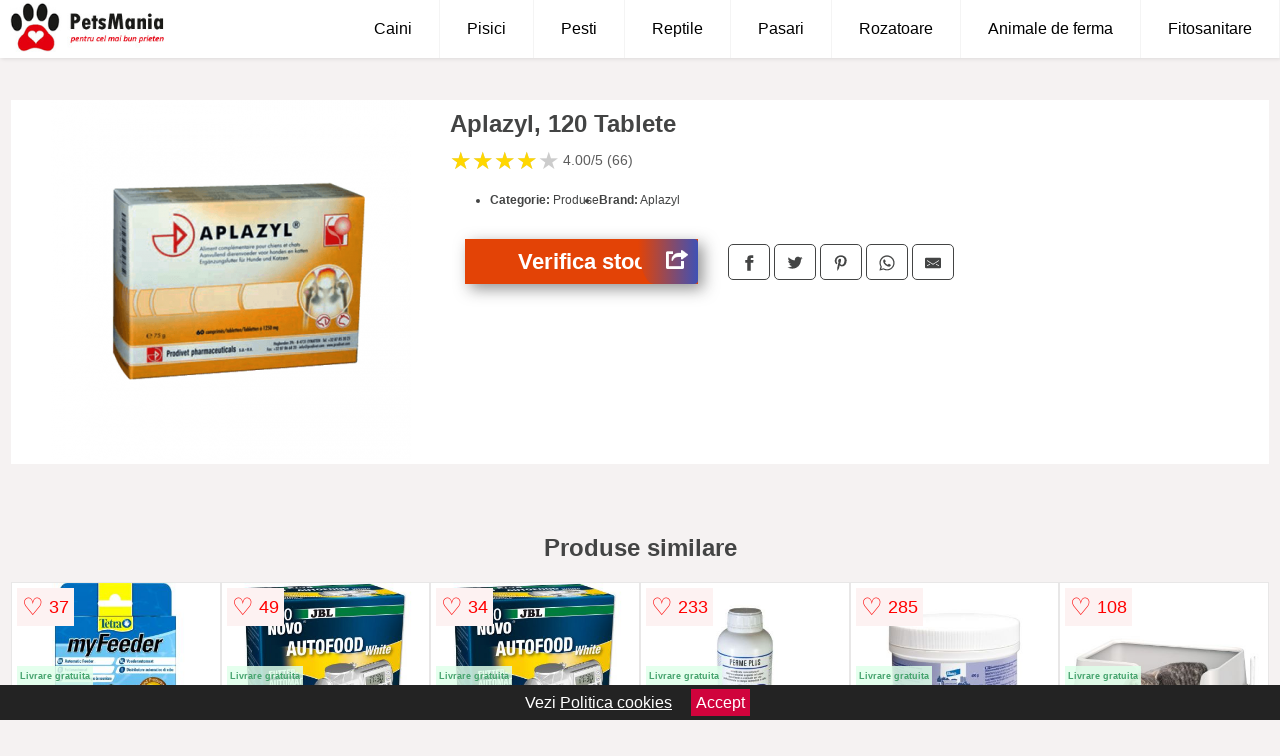

--- FILE ---
content_type: text/html; charset=utf-8
request_url: https://www.petsmania.ro/product/aplazyl-120-tablete/
body_size: 40927
content:
<!DOCTYPE html>
<html lang="ro">
<head>

	<meta charset="utf-8" />
	<meta http-equiv="X-UA-Compatible" content="IE=edge">
	<meta name="viewport" content="width=device-width, initial-scale=1, maximum-scale=5" />
	<title>Aplazyl, 120 Tablete - PetsMania</title>
	<meta name="description" content="Alege Aplazyl, 120 Tablete sau vezi produse similare de la mai multe pet shop-uri online pe PetsMania.ro">
	<meta name="referrer" content="no-referrer-when-downgrade"/>
	<link rel="shortcut icon" href="/favicon.ico" type="image/x-icon">
	<link rel="icon" href="/favicon.ico" type="image/x-icon">


	<meta property="og:title" content="Aplazyl, 120 Tablete" />
	<meta property="og:type" content="product" />
	<meta property="og:url" content= "https://www.petsmania.ro/product/aplazyl-120-tablete/" />
	<meta property="og:site_name" content="PetsMania" />
	<meta property="og:image" content="https://www.petsmania.ro/pictures/0/102/aplazyl-120-tablete.png" />
	<meta property="product:price:amount" content="249" />
	<meta property="product:price:currency" content="RON" />
	<meta property="og:availability" content="instock" />

    <script type="application/ld+json">
      {
        "@context": "https://schema.org/",
        "@type": "Product",
        "name": "Aplazyl, 120 Tablete",
        "image": "https://www.petsmania.ro/pictures/0/102/aplazyl-120-tablete.png",
        "description": "",
  "brand": {
    "@type": "Thing",
    "name": "Aplazyl"
  },
        "review": {
          "@type": "Review",
          "reviewRating": {
            "@type": "Rating",
            "ratingValue": 4.00,
            "bestRating": 5
          },
          "author": {
            "@type": "Organization",
            "name": "PetsMania"
          }
        },
        "aggregateRating": {
          "@type": "AggregateRating",
          "ratingValue": 4.00,
          "reviewCount": 66        },
  "offers": {
    "@type": "Offer",
    "url": "https://www.petsmania.ro/product/aplazyl-120-tablete/",
    "priceCurrency": "RON",
    "price": "249",
    "itemCondition": "http://schema.org/NewCondition",
    "availability": "http://schema.org/InStock",
    "seller": {
      "@type": "Organization",
      "name": "PetsMania"
    }
  }
  }
    </script>




<style>html{box-sizing:border-box;-ms-overflow-style:scrollbar}*,::after,::before{box-sizing:inherit}body{color:#434444;margin:0;font-family:"Open Sans",Helvetica,Arial,sans-serif;background:#f5f2f2;overflow-x:hidden}article{background:#fff}footer{margin:30px 0 0;background:#000;padding:20px;color:#fff}p{line-height:25px}.container-fluid{width:99%;margin-right:auto;margin-left:auto;padding-right:5px;padding-left:5px;margin-top:100px}img{max-width:100%;height:auto;aspect-ratio: attr(width) / attr(height)}.row{display:-ms-flexbox;display:flex;-ms-flex-wrap:wrap;flex-wrap:wrap}.col,.col-1,.col-10,.col-11,.col-12,.col-2,.col-3,.col-4,.col-5,.col-6,.col-7,.col-8,.col-9,.col-auto,.col-lg,.col-lg-1,.col-lg-10,.col-lg-11,.col-lg-12,.col-lg-2,.col-lg-3,.col-lg-4,.col-lg-5,.col-lg-6,.col-lg-7,.col-lg-8,.col-lg-9,.col-lg-auto,.col-md,.col-md-1,.col-md-10,.col-md-11,.col-md-12,.col-md-2,.col-md-3,.col-md-4,.col-md-5,.col-md-6,.col-md-7,.col-md-8,.col-md-9,.col-md-auto,.col-sm,.col-sm-1,.col-sm-10,.col-sm-11,.col-sm-12,.col-sm-2,.col-sm-3,.col-sm-4,.col-sm-5,.col-sm-6,.col-sm-7,.col-sm-8,.col-sm-9,.col-sm-auto,.col-xl,.col-xl-1,.col-xl-10,.col-xl-11,.col-xl-12,.col-xl-2,.col-xl-3,.col-xl-4,.col-xl-5,.col-xl-6,.col-xl-7,.col-xl-8,.col-xl-9,.col-xl-auto{position:relative;width:100%;min-height:1px;padding-right:15px;padding-left:15px}.col-3{-ms-flex:0 0 25%;flex:0 0 25%;max-width:25%}.col-4{-ms-flex:0 0 33.333333%;flex:0 0 33.333333%;max-width:33.333333%}.col-6{-ms-flex:0 0 50%;flex:0 0 50%;max-width:50%}.col-12{-ms-flex:0 0 100%;flex:0 0 100%;max-width:100%}@media (min-width:768px){#sidebar li{list-style:none;border-top:1px solid #eee;padding:0 10px}#sidebar ul{padding:0;overflow:auto;max-height:400px;overflow-x:hidden}#sidebar li a{color:#000;text-decoration:none;font-size:12px;display:block;padding:5px 0}#sidebar:after{content:'';position:absolute;width:0;height:100%;top:0;right:0;border-radius:50%;z-index:-1;-webkit-transition:all .3s linear;transition:all .3s linear}#sidebar{box-shadow:0 2px 10px -2px rgba(0,0,0,.3);background:#fff}.col-md-1{-ms-flex:0 0 8.333333%;flex:0 0 8.333333%;max-width:8.333333%}.col-md-2{-ms-flex:0 0 16.666667%;flex:0 0 16.666667%;max-width:16.666667%}.col-md-3{-ms-flex:0 0 25%;flex:0 0 25%;max-width:25%}.col-md-4{-ms-flex:0 0 33.333333%;flex:0 0 33.333333%;max-width:33.333333%}.col-md-5{-ms-flex:0 0 41.666667%;flex:0 0 41.666667%;max-width:41.666667%}.col-md-6{-ms-flex:0 0 50%;flex:0 0 50%;max-width:50%}.col-md-7{-ms-flex:0 0 58.333333%;flex:0 0 58.333333%;max-width:58.333333%}.col-md-8{-ms-flex:0 0 66.666667%;flex:0 0 66.666667%;max-width:66.666667%}.col-md-9{-ms-flex:0 0 75%;flex:0 0 75%;max-width:75%}.col-md-10{-ms-flex:0 0 83.333333%;flex:0 0 83.333333%;max-width:83.333333%}.col-md-12{-ms-flex:0 0 100%;flex:0 0 100%;max-width:100%}}@media (min-width:576px){.col-sm-3{-ms-flex:0 0 25%;flex:0 0 25%;max-width:25%}.col-sm-4{-ms-flex:0 0 33.333333%;flex:0 0 33.333333%;max-width:33.333333%}.col-sm-6{-ms-flex:0 0 50%;flex:0 0 50%;max-width:50%}.col-sm-8{-ms-flex:0 0 66.666667%;flex:0 0 66.666667%;max-width:66.666667%}.col-sm-9{-ms-flex:0 0 75%;flex:0 0 75%;max-width:75%}.col-sm-10{-ms-flex:0 0 83.333333%;flex:0 0 83.333333%;max-width:83.333333%}.col-sm-12{-ms-flex:0 0 100%;flex:0 0 100%;max-width:100%}}@media (min-width:992px){.col-lg-1{-ms-flex:0 0 8.333333%;flex:0 0 8.333333%;max-width:8.333333%}.col-lg-2{-ms-flex:0 0 16.666667%;flex:0 0 16.666667%;max-width:16.666667%}.col-lg-3{-ms-flex:0 0 25%;flex:0 0 25%;max-width:25%}.col-lg-4{-ms-flex:0 0 33.333333%;flex:0 0 33.333333%;max-width:33.333333%}.col-lg-6{-ms-flex:0 0 50%;flex:0 0 50%;max-width:50%}.col-lg-7{-ms-flex:0 0 58.333333%;flex:0 0 58.333333%;max-width:58.333333%}.col-lg-8{-ms-flex:0 0 66.666667%;flex:0 0 66.666667%;max-width:66.666667%}.col-lg-9{-ms-flex:0 0 75%;flex:0 0 75%;max-width:75%}.col-lg-10{-ms-flex:0 0 83.333333%;flex:0 0 83.333333%;max-width:83.333333%}.col-lg-12{-ms-flex:0 0 100%;flex:0 0 100%;max-width:100%}}@media (min-width:1200px){.col-xl-1{-ms-flex:0 0 8.333333%;flex:0 0 8.333333%;max-width:8.333333%}.col-xl-2{-ms-flex:0 0 16.666667%;flex:0 0 16.666667%;max-width:16.666667%}.col-xl-3{-ms-flex:0 0 25%;flex:0 0 25%;max-width:25%}.col-xl-4{-ms-flex:0 0 33.333333%;flex:0 0 33.333333%;max-width:33.333333%}.col-xl-6{-ms-flex:0 0 50%;flex:0 0 50%;max-width:50%}.col-xl-7{-ms-flex:0 0 58.333333%;flex:0 0 58.333333%;max-width:58.333333%}.col-xl-8{-ms-flex:0 0 66.666667%;flex:0 0 66.666667%;max-width:66.666667%}.col-xl-9{-ms-flex:0 0 75%;flex:0 0 75%;max-width:75%}.col-xl-10{-ms-flex:0 0 83.333333%;flex:0 0 83.333333%;max-width:83.333333%}.col-xl-12{-ms-flex:0 0 100%;flex:0 0 100%;max-width:100%}}.w-100{width:100%}.max-w-100{max-width:100%}.btn{display:inline-block;font-weight:400;text-align:center;white-space:nowrap;vertical-align:middle;-webkit-user-select:none;-moz-user-select:none;-ms-user-select:none;user-select:none;border:1px solid transparent;padding:.5rem .75rem;font-size:1rem;line-height:1.25;border-radius:.25rem;transition:all .15s ease-in-out}.nav-links a{color:#fff;text-decoration:none;margin-right:10px}.product-grid{border:1px solid #e8e7e7;padding:0 5px}.product-grid:hover{box-shadow:0 4px 8px 0 rgba(0,0,0,.2),0 6px 20px 0 rgba(0,0,0,.19);z-index:2}.image{position:relative}.overlay{position:absolute;top:0;bottom:0;left:0;right:0;height:100%;width:100%;opacity:0;transition:.5s ease;background-color:rgba(67,68,68,.7)}.buy{background-color:#e34306;color:#fff;width:100%;margin-top:20px;height:45px;font-size:22px;text-decoration:none;font-weight:700;box-shadow:5px 5px 15px 0 rgba(39,39,39,.5);border-radius:0}.header{background-color:#fff;box-shadow:1px 1px 4px 0 rgba(0,0,0,.1);position:fixed;width:100%;z-index:4;top:0}main{margin-top:80px}.center{text-align:center;margin:0 auto}nav ul{margin:0;padding:0;list-style:none;overflow:hidden;background-color:#fff}nav li a{display:block;padding:20px;border-right:1px solid #f4f4f4;text-decoration:none;color:#000}nav .menu-btn:hover,nav li a:hover{background-color:#f4f4f4}.header .logo{display:block;float:left;margin:2px 10px}.logo img{height:50px}nav .menu{clear:both;max-height:0;transition:max-height .2s ease-out}nav .menu-icon{cursor:pointer;display:inline-block;float:right;padding:28px 20px;position:relative;user-select:none}nav .menu-icon .navicon{background:#333;display:block;height:2px;position:relative;transition:background .2s ease-out;width:18px}nav .menu-icon .navicon:after,nav .menu-icon .navicon:before{background:#333;content:'';display:block;height:100%;position:absolute;transition:all .2s ease-out;width:100%}nav .menu-icon .navicon:before{top:5px}nav .menu-icon .navicon:after{top:-5px}nav .menu-btn{display:none}nav .menu-btn:checked~.menu{max-height:100%}nav .menu-btn:checked~.menu-icon .navicon{background:0 0}nav .menu-btn:checked~.menu-icon .navicon:before{transform:rotate(-45deg)}nav .menu-btn:checked~.menu-icon .navicon:after{transform:rotate(45deg)}nav .menu-btn:checked~.menu-icon:not(.steps) .navicon:after,nav .menu-btn:checked~.menu-icon:not(.steps) .navicon:before{top:0}#show img{height:13px;vertical-align:middle;margin-right:6px}@media (min-width:71em){nav li{float:left}nav li a{padding:20px 27px}nav .menu{clear:none;float:right;max-height:none}nav .menu-icon{display:none}.dropdown a{padding:8px}}@media (max-width:70em){.dropdown{width:100%;left:0;position:relative!important}.menu-btn:checked{height:100%}nav ul{height:100%;width:100%;overflow-y:scroll;-webkit-overflow-scrolling:touch;position:fixed;top:58px}h1.center{font-size:22px}}.price{font-size:24px;font-weight:700}.brand-store{display:flex;font-size:12px;margin-top:20px}.type-is{font-weight:700;margin:0 5px 0 15px}.items{overflow:hidden;text-overflow:ellipsis;display:-webkit-box;-webkit-box-orient:vertical;-webkit-line-clamp:2;line-height:16px;height:32px;font-size:14px;color:#434444;font-weight:bold}a.items{color:#434444;text-decoration:none;font-size:.9em}.sumary{font-size:13px;line-height:16px;color:#767575;word-wrap:break-word}h1{font-weight:500}.title-product{margin:10px 0;font-weight:700}.count{color:#969494;margin-bottom:30px}span.items{display:inline-block;font-size:.83em;margin-block-start:5px;margin-block-end:.3em;margin-inline-start:0;margin-inline-end:0;font-weight:700;}.old-price{text-decoration:line-through;color:#e70303;margin-right:10px;font-weight:100!important}.anunt{font-size:9px;font-weight:700;display:inline-block;background-color:#dfffead4;text-align:center;padding:5px 3px;top:-120px;position:inherit;color:#45a36d}.list-details{list-style:none;line-height:30px;margin:0;padding:0;font-size:14px}.resp-sharing-button__icon,.resp-sharing-button__link{display:inline-block}.resp-sharing-button__link{text-decoration:none;color:#fff;margin:25px 0 20px}.resp-sharing-button{border-radius:5px;transition:25ms ease-out;padding:.5em .75em;font-family:Helvetica Neue,Helvetica,Arial,sans-serif;border:1px solid #434444}.resp-sharing-button__icon svg{width:1em;height:1em;margin-right:.4em;vertical-align:top}.resp-sharing-button--small svg{margin:0;vertical-align:middle}.resp-sharing-button__icon{stroke:#fff;fill:none}.resp-sharing-button__icon--solid,.resp-sharing-button__icon--solidcircle{fill:#434444;stroke:none}.resp-sharing-button--facebook{border:1px solid#434444}.price-prod{margin-top:10px}.features{line-height:18px;font-size:14px;padding:0;margin:20px 0;line-height: 25px;font-size: 14px;padding: 15px;background-color: #f1f1f1;color: #41ab41;}.features li{display:inline-block;margin-right:10px}.similar{background:#cd4530;color:#fff;text-decoration:none;padding:5px 10px;display:inline-block;margin:3px}.navigation{position:fixed;width:300px;height:100%;top:0;overflow-y:auto;overflow-x:hidden;opacity:0;visibility:hidden;z-index:99;-webkit-transition-delay:.3s;transition-delay:.3s;left:0}.navigation.active{opacity:1;visibility:visible;-webkit-transition-delay:0;transition-delay:0;z-index:999999}.navigation.active .navigation-inner{-webkit-transform:translate(0,0);transform:translate(0,0);-webkit-transition:background-color 0 linear 599ms,-webkit-transform .3s linear;transition:background-color 0 linear 599ms,-webkit-transform .3s linear;transition:transform .3s linear,background-color 0 linear 599ms;transition:transform .3s linear,background-color 0 linear 599ms,-webkit-transform .3s linear}.navigation.active .navigation-inner:after{width:300%;border-radius:50%;-webkit-animation:elastic 150ms ease .3s both;animation:elastic 150ms ease .3s both}.navigation-inner{position:absolute;width:100%;height:100%;top:0;left:0;overflow:hidden;z-index:999999;-webkit-transform:translate(-100%,0);transform:translate(-100%,0);-webkit-transition:background-color 0 linear .3s,-webkit-transform .3s linear;transition:background-color 0 linear .3s,-webkit-transform .3s linear;transition:transform .3s linear,background-color 0 linear .3s;transition:transform .3s linear,background-color 0 linear .3s,-webkit-transform .3s linear;background:#fff;overflow-y:scroll;padding-bottom:100px}.navigation-inner li{list-style:none;border-top:1px solid #eee;padding:0 20px}.navigation-inner ul{padding:0}.navigation-inner li a{color:#000;text-decoration:none;font-size:18px;min-height:36px;line-height:36px;display:block}.navigation-inner:after{content:'';position:absolute;width:0;height:100%;top:0;right:0;border-radius:50%;z-index:-1;-webkit-transition:all .3s linear;transition:all .3s linear}#hide,#show{color:#fff;padding:0 25px;text-transform:uppercase;line-height:40px;height:40px;letter-spacing:.05em;text-decoration:none;background-color:#434444;margin:0 auto;cursor:pointer;border:0;-moz-border-radius:0;-webkit-border-radius:0;border-radius:0;margin-bottom:15px;position:fixed;z-index:3;top:59px;left:0;width:100%;font-weight:900}#hide{top:0;width:100%;font-weight:700;font-size:16px;background:red}.fulls{background:#000;position:fixed;width:100%;height:100%;z-index:99;opacity:.7}.pagination{display:inline-block;margin:50px auto;background:#fff}.pagination a{color:#000;float:left;padding:16px 16px;text-decoration:none}.pagination a.active{background-color:#4caf50;color:#fff}.pagination a:hover:not(.active){background-color:#ddd}.pagination a{border-radius:5px}.pagination a.active{border-radius:5px}.pagination a{transition:background-color .3s}.pagination a{border:1px solid #ddd}.pagination a:first-child{border-top-left-radius:5px;border-bottom-left-radius:5px}.pagination a:last-child{border-top-right-radius:5px;border-bottom-right-radius:5px}.block{display:block}.welcome{max-width:100%}.welcome-home{position:relative;text-align:center;color:#fff}.welcome-text{position:absolute;top:50%;left:50%;transform:translate(-50%,-50%);background:rgba(0,0,0,.5);font-size:3vw;width:100%}.categories{color:#000;font-weight:700;text-transform:uppercase;margin-block-start:0!important}.filtru{margin-top:50px}.filtru h3{text-align:center;background:#eee;line-height:40px}.no-padding{padding:0;margin:0}.pret-mare,.pret-mic{max-width:100%;line-height:30px;text-align:center;font-size:15px}h2.center{margin:20px 0}.button-filter{background:#000;width:90%;color:#fff;height:40px;margin:0 auto;display:block;margin-top:20px;font-size:20px}.dropdown{display:none;position:absolute;width:100%;background:#f4f4f4;margin:0;right:0;padding:30px;overflow-y:auto;overflow:hidden}nav ul li:hover .dropdown{display:flex}.sale{height:40px;width:40px;background-color:#e90303;color:#fff;border-radius:50%;display:inline-block;font-size:14px;line-height:40px;top:5px;right:5px;position:absolute;font-weight:700;text-align:center}.left{left:30px;right:auto}form{padding-bottom:50px}a.seeprice{font-size:.83em;width:50px;display:block;text-align:center;float:right;color:#000;line-height:20px;border:1px solid #d0d0d0;max-width:50%;text-decoration:underline}.rm-link{color:blue;font-weight:bold}#cookieConsentContainer{z-index:999;width:100%;min-height:20px;box-sizing:border-box;background:#232323;overflow:hidden;position:fixed;bottom:0;display:none;text-align:center;color:#fff}#cookieConsentContainer p {display:inline-block;padding:5px;margin:0}#cookieConsentContainer a {color:#fff}.accept {background-color:#d0033c;padding:5px;margin:2px 10px;cursor:pointer}.nav-links{margin:40px 5px}a.col-xl-1.col-lg-2.col-md-3.col-sm-4.col-6.product-grid.center{background:#fff;margin:0;padding:10px;color:#434444;text-decoration:none}.goto{font-size:15px;margin-right:0;background-color:#c1255b;top:20px;right:15px;position:absolute !important;height:45px;width:60px;background-image:linear-gradient(to right,#e34306,#3f51b5);border-top-left-radius:0 0!important;border-bottom-left-radius:26% 100%!important;border-radius:0.25rem;padding-top:11px;}.goto img{float:right;margin-right:10px}.actual-product{margin-bottom:30px}@-webkit-keyframes blinker {from {opacity: 1.0;}to {opacity: 0.0;}}.blackfriday{text-decoration: blink;-webkit-animation-name:blinker;-webkit-animation-duration:1.5s;-webkit-animation-iteration-count:infinite;-webkit-animation-timing-function:ease-in-out;-webkit-animation-direction: alternate;}.breadcrumb{overflow-x:auto;overflow-y:hidden;white-space:nowrap;-webkit-overflow-scrolling:touch;margin-bottom:20px}.breadcrumb-list{display:flex;padding:0;margin:0;list-style:none;font-size:14px}.breadcrumb-item{margin-right:4px;line-height:40px}.breadcrumb-item:last-child{margin-right:0}.breadcrumb-item:not(:last-child)::after{content:"→";margin:5px;color:#999}.breadcrumb-item a{text-decoration:none;color:#717171}.descriere{display:block;margin:auto;background-color:#f1f1f1;padding:10px;border-left:3px solid #626262}.descriere p{line-height:20px;font-size:16px;padding:20px}.specificatii{list-style:none;padding:10px;display:block;background:#f1f1f1;border-left:3px solid #626262}.specificatii li{line-height:25px;color:}article.col-xl-12.col-lg-12.col-md-6.col-sm-12.col-12.product-grid{margin-bottom:30px;padding-bottom:30px}.actual-product{margin-bottom:50px}.alerta{background-color:#f1f1f1;padding:10px;border-left:6px solid red;font-size:14px;margin:20px 0}.pretbun{color:red;font-weight:bold}li.checked:before{content: '✓';margin-right:10px}.rating{font-size:24px;display:flex;color:#ccc;line-height:25px}.star{position:relative;overflow:hidden}.star-filled{position:absolute;top:0;left:0;color:gold;overflow:hidden;white-space:nowrap}.ratingtext{font-size:14px;color:#5d5d5d;margin:0 3px;min-width:40px}.none-min{min-width:auto!important}.favorite{display:flex;align-items:center;top:5px;color:red;position:absolute;background:#fdf2f2;padding:5px}.heart{font-size:24px;margin-right:5px}.nb{font-size:18px;display:contents}</style>

</head>
<body>

<header class="header">
<a href="/" title="PetsMania.ro - PetShop online pentru caini, pisici si pesti" class="logo"><img src="/static/images/PetsMania-Petshop-online-caini-pisici-pesti.jpg" alt="PetsMania.ro - PetShop online pentru caini, pisici si pesti" title="PetsMania.ro - PetShop online pentru caini, pisici si pesti" width="156" height="50" ></a>
<nav>
  <input class="menu-btn" type="checkbox" id="menu-btn" />
  <label class="menu-icon" for="menu-btn"><span class="navicon"></span></label>
  <ul class="menu">
    <li><a href="/caini/" title="Produse pentru caini">Caini</a></li>
    <li><a href="/pisici/" title="Produse pentru pisici">Pisici</a></li>
    <li><a href="/pesti/" title="Produse pentru pesti">Pesti</a></li>
    <li><a href="/reptile/" title="Produse pentru reptile">Reptile</a></li>
    <li><a href="/pasari/" title="Produse pentru pasari">Pasari</a></li>
    <li><a href="/rozatoare/" title="Produse pentru rozatoare">Rozatoare</a></li>
    <li><a href="/animale-de-ferma/" title="Produse animale de ferma">Animale de ferma</a></li>
    <li><a href="/fitosanitare/" title="Produse pentru fitosanitare">Fitosanitare</a></li>
  </ul>
</nav>

</header>
	<main class="container-fluid">
		<div class="row">


        

			<article class="col-md-12 actual-product">
				<div class="row">
					<div class="col-md-4 center">
						<a class="block" href="/vezi-pret.php?id=102782" title="Vezi detalii pentru Aplazyl, 120 Tablete" target="_blank" rel="nofollow"><img src="/pictures/0/102/aplazyl-120-tablete.png" alt="Aplazyl, 120 Tablete" title="Aplazyl, 120 Tablete" width="360" height="360"/></a>


					</div>
						<div class="col-md-8">
							<h1 class="title-product">Aplazyl, 120 Tablete</h1>
<div class="rating" data-rating="4.00">
    <span class="star">&#9733;</span>
    <span class="star">&#9733;</span>
    <span class="star">&#9733;</span>
    <span class="star">&#9733;</span>
    <span class="star">&#9733;</span>
<span class="ratingtext">4.00/5  (66)</span>
</div>
							<p class="sumary"></p>



							<ul class="brand-store">

<li><b>Categorie:</b> Produse</li>

                      <li><b>Brand:</b> Aplazyl</li>
								</ul>

							<div class="row">				
								<div class="col-xl-4 col-lg-6 col-md-6 col-sm-12 col-12">
									<a href="/vezi-pret.php?id=102782" title="Verifica stocul pentru produsul Aplazyl, 120 Tablete" target="_blank" rel="nofollow" class="btn buy">Verifica stoc <span class="goto"><img src="[data-uri]" alt="Vezi pretul" title="Vezi pret" width="22" height="22" loading="lazy"></span></a>
								</div>
									<div class="col-xl-8 col-lg-6 col-md-6 col-sm-12 col-12">
	

				
<!-- Sharingbutton Facebook -->
<a class="resp-sharing-button__link" href="https://facebook.com/sharer/sharer.php?u=https://www.petsmania.ro/product/aplazyl-120-tablete/" title="Recomanda Aplazyl, 120 Tablete pe Facebook" target="_blank" rel="noopener nofollow" aria-label="">
  <div class="resp-sharing-button resp-sharing-button--facebook resp-sharing-button--small"><div aria-hidden="true" class="resp-sharing-button__icon resp-sharing-button__icon--solid">
    <svg xmlns="http://www.w3.org/2000/svg" title="Recomanda Aplazyl, 120 Tablete pe Facebook" viewBox="0 0 24 24"><path d="M18.77 7.46H14.5v-1.9c0-.9.6-1.1 1-1.1h3V.5h-4.33C10.24.5 9.5 3.44 9.5 5.32v2.15h-3v4h3v12h5v-12h3.85l.42-4z"/></svg>
    </div>
  </div>
</a>

<!-- Sharingbutton Twitter -->
<a class="resp-sharing-button__link" href="https://twitter.com/intent/tweet/?text=&amp;url=https://www.petsmania.ro/product/aplazyl-120-tablete/" title="Recomanda Aplazyl, 120 Tablete pe Twitter" target="_blank" rel="noopener nofollow" aria-label="">
  <div class="resp-sharing-button resp-sharing-button--twitter resp-sharing-button--small"><div aria-hidden="true" class="resp-sharing-button__icon resp-sharing-button__icon--solid">
    <svg xmlns="http://www.w3.org/2000/svg" viewBox="0 0 24 24"><path d="M23.44 4.83c-.8.37-1.5.38-2.22.02.93-.56.98-.96 1.32-2.02-.88.52-1.86.9-2.9 1.1-.82-.88-2-1.43-3.3-1.43-2.5 0-4.55 2.04-4.55 4.54 0 .36.03.7.1 1.04-3.77-.2-7.12-2-9.36-4.75-.4.67-.6 1.45-.6 2.3 0 1.56.8 2.95 2 3.77-.74-.03-1.44-.23-2.05-.57v.06c0 2.2 1.56 4.03 3.64 4.44-.67.2-1.37.2-2.06.08.58 1.8 2.26 3.12 4.25 3.16C5.78 18.1 3.37 18.74 1 18.46c2 1.3 4.4 2.04 6.97 2.04 8.35 0 12.92-6.92 12.92-12.93 0-.2 0-.4-.02-.6.9-.63 1.96-1.22 2.56-2.14z"/></svg>
    </div>
  </div>
</a>

<!-- Sharingbutton Pinterest -->
<a class="resp-sharing-button__link" href="http://pinterest.com/pin/create/button/?url=https://www.petsmania.ro/product/aplazyl-120-tablete/" title="Recomanda Aplazyl, 120 Tablete pe Pinterest" target="_blank" rel="noopener nofollow" aria-label="">
  <div class="resp-sharing-button resp-sharing-button--pinterest resp-sharing-button--small"><div aria-hidden="true" class="resp-sharing-button__icon resp-sharing-button__icon--solid">
    <svg xmlns="http://www.w3.org/2000/svg" viewBox="0 0 24 24"><path d="M12.14.5C5.86.5 2.7 5 2.7 8.75c0 2.27.86 4.3 2.7 5.05.3.12.57 0 .66-.33l.27-1.06c.1-.32.06-.44-.2-.73-.52-.62-.86-1.44-.86-2.6 0-3.33 2.5-6.32 6.5-6.32 3.55 0 5.5 2.17 5.5 5.07 0 3.8-1.7 7.02-4.2 7.02-1.37 0-2.4-1.14-2.07-2.54.4-1.68 1.16-3.48 1.16-4.7 0-1.07-.58-1.98-1.78-1.98-1.4 0-2.55 1.47-2.55 3.42 0 1.25.43 2.1.43 2.1l-1.7 7.2c-.5 2.13-.08 4.75-.04 5 .02.17.22.2.3.1.14-.18 1.82-2.26 2.4-4.33.16-.58.93-3.63.93-3.63.45.88 1.8 1.65 3.22 1.65 4.25 0 7.13-3.87 7.13-9.05C20.5 4.15 17.18.5 12.14.5z"/></svg>
    </div>
  </div>
</a>

<!-- Sharingbutton WhatsApp -->
<a class="resp-sharing-button__link" href="whatsapp://send?text=https://www.petsmania.ro/product/aplazyl-120-tablete/" title="Recomanda Aplazyl, 120 Tablete pe WhatsApp" target="_blank" rel="noopener nofollow" aria-label="">
  <div class="resp-sharing-button resp-sharing-button--whatsapp resp-sharing-button--small"><div aria-hidden="true" class="resp-sharing-button__icon resp-sharing-button__icon--solid">
    <svg xmlns="http://www.w3.org/2000/svg" viewBox="0 0 24 24"><path d="M20.1 3.9C17.9 1.7 15 .5 12 .5 5.8.5.7 5.6.7 11.9c0 2 .5 3.9 1.5 5.6L.6 23.4l6-1.6c1.6.9 3.5 1.3 5.4 1.3 6.3 0 11.4-5.1 11.4-11.4-.1-2.8-1.2-5.7-3.3-7.8zM12 21.4c-1.7 0-3.3-.5-4.8-1.3l-.4-.2-3.5 1 1-3.4L4 17c-1-1.5-1.4-3.2-1.4-5.1 0-5.2 4.2-9.4 9.4-9.4 2.5 0 4.9 1 6.7 2.8 1.8 1.8 2.8 4.2 2.8 6.7-.1 5.2-4.3 9.4-9.5 9.4zm5.1-7.1c-.3-.1-1.7-.9-1.9-1-.3-.1-.5-.1-.7.1-.2.3-.8 1-.9 1.1-.2.2-.3.2-.6.1s-1.2-.5-2.3-1.4c-.9-.8-1.4-1.7-1.6-2-.2-.3 0-.5.1-.6s.3-.3.4-.5c.2-.1.3-.3.4-.5.1-.2 0-.4 0-.5C10 9 9.3 7.6 9 7c-.1-.4-.4-.3-.5-.3h-.6s-.4.1-.7.3c-.3.3-1 1-1 2.4s1 2.8 1.1 3c.1.2 2 3.1 4.9 4.3.7.3 1.2.5 1.6.6.7.2 1.3.2 1.8.1.6-.1 1.7-.7 1.9-1.3.2-.7.2-1.2.2-1.3-.1-.3-.3-.4-.6-.5z"/></svg>
    </div>
  </div>
</a>

<!-- Sharingbutton E-Mail -->
<a class="resp-sharing-button__link" href="mailto:?subject=Iti recomand Aplazyl, 120 Tablete&amp;body=Iti recomand produsul: https://www.petsmania.ro/product/aplazyl-120-tablete/. Acceseaza link-ul pentru a vedea detalii." title="Recomanda Aplazyl, 120 Tablete pe e-mail" target="_self" rel="noopener nofollow" aria-label="">
  <div class="resp-sharing-button resp-sharing-button--email resp-sharing-button--small"><div aria-hidden="true" class="resp-sharing-button__icon resp-sharing-button__icon--solid">
    <svg xmlns="http://www.w3.org/2000/svg" viewBox="0 0 24 24"><path d="M22 4H2C.9 4 0 4.9 0 6v12c0 1.1.9 2 2 2h20c1.1 0 2-.9 2-2V6c0-1.1-.9-2-2-2zM7.25 14.43l-3.5 2c-.08.05-.17.07-.25.07-.17 0-.34-.1-.43-.25-.14-.24-.06-.55.18-.68l3.5-2c.24-.14.55-.06.68.18.14.24.06.55-.18.68zm4.75.07c-.1 0-.2-.03-.27-.08l-8.5-5.5c-.23-.15-.3-.46-.15-.7.15-.22.46-.3.7-.14L12 13.4l8.23-5.32c.23-.15.54-.08.7.15.14.23.07.54-.16.7l-8.5 5.5c-.08.04-.17.07-.27.07zm8.93 1.75c-.1.16-.26.25-.43.25-.08 0-.17-.02-.25-.07l-3.5-2c-.24-.13-.32-.44-.18-.68s.44-.32.68-.18l3.5 2c.24.13.32.44.18.68z"/></svg>
									</div>

								</div>
							</a>


						</div>

					</div>
				</div>
				
			</div>
		</article>

<h2 class="col-12 center">Produse similare</h2>
                                    
			<article class="col-xl-2 col-lg-2 col-md-3 col-sm-4 col-6 product-grid">
					<a href="/vezi-pret.php?id=162487" title="TETRA Hrănitor automat" class="block" rel="nofollow" target="_blank">
						<img src="/pictures/0/162/tetra-hranitor-automat.jpg" title="TETRA Hrănitor automat" alt="TETRA Hrănitor automat" width="350" height="350" loading="lazy">
					</a>
<span class="anunt">Livrare gratuita</span><div class="rating" data-rating="3.93">
    <span class="star">&#9733;</span>
    <span class="star">&#9733;</span>
    <span class="star">&#9733;</span>
    <span class="star">&#9733;</span>
    <span class="star">&#9733;</span>
<span class="ratingtext">3.93/5</span>
</div>
				<p class="items">TETRA Hrănitor automat</p>

<div class="favorite">
    <span class="heart">&#9825;</span>
    <span class="nb">37</span>
</div>


				<span class="items">249 LEI</span>
<a class="seeprice" href="/product/tetra-hranitor-automat/" title="Vezi informatii despre TETRA Hrănitor automat">info</a>
			</article>

                                    
			<article class="col-xl-2 col-lg-2 col-md-3 col-sm-4 col-6 product-grid">
					<a href="/vezi-pret.php?id=160024" title="JBL Hrănitor automat" class="block" rel="nofollow" target="_blank">
						<img src="/pictures/0/160/jbl-hranitor-automat.jpg" title="JBL Hrănitor automat" alt="JBL Hrănitor automat" width="350" height="350" loading="lazy">
					</a>
<span class="anunt">Livrare gratuita</span><div class="rating" data-rating="3.96">
    <span class="star">&#9733;</span>
    <span class="star">&#9733;</span>
    <span class="star">&#9733;</span>
    <span class="star">&#9733;</span>
    <span class="star">&#9733;</span>
<span class="ratingtext">3.96/5</span>
</div>
				<p class="items">JBL Hrănitor automat</p>

<div class="favorite">
    <span class="heart">&#9825;</span>
    <span class="nb">49</span>
</div>


				<span class="items">245 LEI</span>
<a class="seeprice" href="/product/jbl-hranitor-automat/" title="Vezi informatii despre JBL Hrănitor automat">info</a>
			</article>

                                    
			<article class="col-xl-2 col-lg-2 col-md-3 col-sm-4 col-6 product-grid">
					<a href="/vezi-pret.php?id=160025" title="JBL Hrănitor automat" class="block" rel="nofollow" target="_blank">
						<img src="/pictures/0/160/jbl-hranitor-automat-2.jpg" title="JBL Hrănitor automat" alt="JBL Hrănitor automat" width="350" height="350" loading="lazy">
					</a>
<span class="anunt">Livrare gratuita</span><div class="rating" data-rating="3.93">
    <span class="star">&#9733;</span>
    <span class="star">&#9733;</span>
    <span class="star">&#9733;</span>
    <span class="star">&#9733;</span>
    <span class="star">&#9733;</span>
<span class="ratingtext">3.93/5</span>
</div>
				<p class="items">JBL Hrănitor automat</p>

<div class="favorite">
    <span class="heart">&#9825;</span>
    <span class="nb">34</span>
</div>


				<span class="items">245 LEI</span>
<a class="seeprice" href="/product/jbl-hranitor-automat-2/" title="Vezi informatii despre JBL Hrănitor automat">info</a>
			</article>

                                    
			<article class="col-xl-2 col-lg-2 col-md-3 col-sm-4 col-6 product-grid">
					<a href="/vezi-pret.php?id=113509" title="Perme Plus Insecticid Concentrat, 1 L" class="block" rel="nofollow" target="_blank">
						<img src="/pictures/0/113/perme-plus-insecticid-concentrat-1-l.jpg" title="Perme Plus Insecticid Concentrat, 1 L" alt="Perme Plus Insecticid Concentrat, 1 L" width="350" height="350" loading="lazy">
					</a>
<span class="anunt">Livrare gratuita</span><div class="rating" data-rating="4.07">
    <span class="star">&#9733;</span>
    <span class="star">&#9733;</span>
    <span class="star">&#9733;</span>
    <span class="star">&#9733;</span>
    <span class="star">&#9733;</span>
<span class="ratingtext">4.07/5</span>
</div>
				<p class="items">Perme Plus Insecticid Concentrat, 1 L</p>

<div class="favorite">
    <span class="heart">&#9825;</span>
    <span class="nb">233</span>
</div>


				<span class="items">255 LEI</span>
<a class="seeprice" href="/product/perme-plus-insecticid-concentrat-1-l/" title="Vezi informatii despre Perme Plus Insecticid Concentrat, 1 L">info</a>
			</article>

                                    
			<article class="col-xl-2 col-lg-2 col-md-3 col-sm-4 col-6 product-grid">
					<a href="/vezi-pret.php?id=31118" title="Insecticid Agita 10 WG, 400 g - Combaterea mustelor" class="block" rel="nofollow" target="_blank">
						<img src="/pictures/0/31/agita-10-wg-400-g-2.jpg" title="Insecticid Agita 10 WG, 400 g - Combaterea mustelor" alt="Insecticid Agita 10 WG, 400 g - Combaterea mustelor" width="350" height="350" loading="lazy">
					</a>
<span class="anunt">Livrare gratuita</span><div class="rating" data-rating="4.10">
    <span class="star">&#9733;</span>
    <span class="star">&#9733;</span>
    <span class="star">&#9733;</span>
    <span class="star">&#9733;</span>
    <span class="star">&#9733;</span>
<span class="ratingtext">4.10/5</span>
</div>
				<p class="items">Insecticid Agita 10 WG, 400 g - Combaterea mustelor</p>

<div class="favorite">
    <span class="heart">&#9825;</span>
    <span class="nb">285</span>
</div>


				<span class="items">241 LEI</span>
<a class="seeprice" href="/product/agita-10-wg-400-g/" title="Vezi informatii despre Insecticid Agita 10 WG, 400 g - Combaterea mustelor">info</a>
			</article>

                                    
			<article class="col-xl-2 col-lg-2 col-md-3 col-sm-4 col-6 product-grid">
					<a href="/vezi-pret.php?id=133646" title="PawHut Litieră Inox, Bord Detasabil, Antimiros | Aosom Romania" class="block" rel="nofollow" target="_blank">
						<img src="/pictures/0/133/pawhut-litiera-inox-bord-detasabil-antimiros-aosom-romania-2.jpg" title="PawHut Litieră Inox, Bord Detasabil, Antimiros | Aosom Romania" alt="PawHut Litieră Inox, Bord Detasabil, Antimiros | Aosom Romania" width="350" height="350" loading="lazy">
					</a>
<span class="anunt">Livrare gratuita</span><div class="rating" data-rating="4.07">
    <span class="star">&#9733;</span>
    <span class="star">&#9733;</span>
    <span class="star">&#9733;</span>
    <span class="star">&#9733;</span>
    <span class="star">&#9733;</span>
<span class="ratingtext">4.07/5</span>
</div>
				<p class="items">PawHut Litieră Inox, Bord Detasabil, Antimiros | Aosom Romania</p>

<div class="favorite">
    <span class="heart">&#9825;</span>
    <span class="nb">108</span>
</div>


				<span class="items">259 LEI</span>
<a class="seeprice" href="/product/pawhut-litiera-inox-bord-detasabil-antimiros-aosom-romania/" title="Vezi informatii despre PawHut Litieră Inox, Bord Detasabil, Antimiros | Aosom Romania">info</a>
			</article>

                                    
			<article class="col-xl-2 col-lg-2 col-md-3 col-sm-4 col-6 product-grid">
					<a href="/vezi-pret.php?id=131700" title="Extru Can Pesca Doro, 20 kg - 2 mm" class="block" rel="nofollow" target="_blank">
						<img src="/pictures/0/131/extru-can-pesca-doro-20-kg-2-mm.jpg" title="Extru Can Pesca Doro, 20 kg - 2 mm" alt="Extru Can Pesca Doro, 20 kg - 2 mm" width="350" height="350" loading="lazy">
					</a>
<span class="anunt">Livrare gratuita</span><span class="anunt">Reducere 82 LEI</span>
<div class="rating" data-rating="4.32">
    <span class="star">&#9733;</span>
    <span class="star">&#9733;</span>
    <span class="star">&#9733;</span>
    <span class="star">&#9733;</span>
    <span class="star">&#9733;</span>
<span class="ratingtext">4.32/5</span>
</div>
				<p class="items">Extru Can Pesca Doro, 20 kg - 2 mm</p>
				<span class="sale">25%</span>
				<span class="items old-price">341 LEI</span>

<div class="favorite">
    <span class="heart">&#9825;</span>
    <span class="nb">137</span>
</div>


				<span class="items">259 LEI</span>
<a class="seeprice" href="/product/extru-can-pesca-doro-20-kg-2-mm/" title="Vezi informatii despre Extru Can Pesca Doro, 20 kg - 2 mm">info</a>
			</article>

                                    
			<article class="col-xl-2 col-lg-2 col-md-3 col-sm-4 col-6 product-grid">
					<a href="/vezi-pret.php?id=104324" title="PawHut Padoc Portabil pentru Câini, Pisici și Căței, Structură din Sârmă Metalică, 8 Module, 76x61 cm, Negru | Aosom Romania" class="block" rel="nofollow" target="_blank">
						<img src="/pictures/0/104/pawhut-padoc-portabil-pentru-caini-pisici-i-ca-ei-structura-din-sarma-metalica-8-module-76x61-cm-negru-aosom-romania.jpg" title="PawHut Padoc Portabil pentru Câini, Pisici și Căței, Structură din Sârmă Metalică, 8 Module, 76x61 cm, Negru | Aosom Romania" alt="PawHut Padoc Portabil pentru Câini, Pisici și Căței, Structură din Sârmă Metalică, 8 Module, 76x61 cm, Negru | Aosom Romania" width="350" height="350" loading="lazy">
					</a>
<span class="anunt">Livrare gratuita</span><div class="rating" data-rating="4.07">
    <span class="star">&#9733;</span>
    <span class="star">&#9733;</span>
    <span class="star">&#9733;</span>
    <span class="star">&#9733;</span>
    <span class="star">&#9733;</span>
<span class="ratingtext">4.07/5</span>
</div>
				<p class="items">PawHut Padoc Portabil pentru Câini, Pisici și Căței, Structură din Sârmă Metalică, 8 Module, 76x61 cm, Negru | Aosom Romania</p>

<div class="favorite">
    <span class="heart">&#9825;</span>
    <span class="nb">334</span>
</div>


				<span class="items">259 LEI</span>
<a class="seeprice" href="/product/pawhut-padoc-pentru-caini-pisici-catei-cutie-pentru-animal-din-8-bucati-din-sarma-metalica-76-x-61cm-negru/" title="Vezi informatii despre PawHut Padoc Portabil pentru Câini, Pisici și Căței, Structură din Sârmă Metalică, 8 Module, 76x61 cm, Negru | Aosom Romania">info</a>
			</article>

                                    
			<article class="col-xl-2 col-lg-2 col-md-3 col-sm-4 col-6 product-grid">
					<a href="/vezi-pret.php?id=162701" title="HAPPY DOG Supreme Fitt&Vital Adult Maxi Pasăre/Miel" class="block" rel="nofollow" target="_blank">
						<img src="/pictures/0/162/happy-dog-supreme-fitt-vital-adult-maxi-pasare-miel-2.jpg" title="HAPPY DOG Supreme Fitt&Vital Adult Maxi Pasăre/Miel" alt="HAPPY DOG Supreme Fitt&Vital Adult Maxi Pasăre/Miel" width="350" height="350" loading="lazy">
					</a>
<span class="anunt">Livrare gratuita</span><div class="rating" data-rating="3.92">
    <span class="star">&#9733;</span>
    <span class="star">&#9733;</span>
    <span class="star">&#9733;</span>
    <span class="star">&#9733;</span>
    <span class="star">&#9733;</span>
<span class="ratingtext">3.92/5</span>
</div>
				<p class="items">HAPPY DOG Supreme Fitt&Vital Adult Maxi Pasăre/Miel</p>

<div class="favorite">
    <span class="heart">&#9825;</span>
    <span class="nb">40</span>
</div>


				<span class="items">259 LEI</span>
<a class="seeprice" href="/product/happy-dog-supreme-fitt-vital-adult-maxi-pasare-miel/" title="Vezi informatii despre HAPPY DOG Supreme Fitt&Vital Adult Maxi Pasăre/Miel">info</a>
			</article>

                                    
			<article class="col-xl-2 col-lg-2 col-md-3 col-sm-4 col-6 product-grid">
					<a href="/vezi-pret.php?id=160204" title="JUWEL Hrănitor automat pentru acvariu" class="block" rel="nofollow" target="_blank">
						<img src="/pictures/0/160/juwel-hranitor-automat-pentru-acvariu.jpg" title="JUWEL Hrănitor automat pentru acvariu" alt="JUWEL Hrănitor automat pentru acvariu" width="350" height="350" loading="lazy">
					</a>
<span class="anunt">Livrare gratuita</span><div class="rating" data-rating="3.97">
    <span class="star">&#9733;</span>
    <span class="star">&#9733;</span>
    <span class="star">&#9733;</span>
    <span class="star">&#9733;</span>
    <span class="star">&#9733;</span>
<span class="ratingtext">3.97/5</span>
</div>
				<p class="items">JUWEL Hrănitor automat pentru acvariu</p>

<div class="favorite">
    <span class="heart">&#9825;</span>
    <span class="nb">49</span>
</div>


				<span class="items">235 LEI</span>
<a class="seeprice" href="/product/juwel-hranitor-automat-pentru-acvariu/" title="Vezi informatii despre JUWEL Hrănitor automat pentru acvariu">info</a>
			</article>

                                    
			<article class="col-xl-2 col-lg-2 col-md-3 col-sm-4 col-6 product-grid">
					<a href="/vezi-pret.php?id=5138" title="Levucell SC Premix 10 kg" class="block" rel="nofollow" target="_blank">
						<img src="/pictures/0/5/levucell-sc-premix-10-kg.jpg" title="Levucell SC Premix 10 kg" alt="Levucell SC Premix 10 kg" width="350" height="350" loading="lazy">
					</a>
<span class="anunt">Livrare gratuita</span><div class="rating" data-rating="3.89">
    <span class="star">&#9733;</span>
    <span class="star">&#9733;</span>
    <span class="star">&#9733;</span>
    <span class="star">&#9733;</span>
    <span class="star">&#9733;</span>
<span class="ratingtext">3.89/5</span>
</div>
				<p class="items">Levucell SC Premix 10 kg</p>

<div class="favorite">
    <span class="heart">&#9825;</span>
    <span class="nb">33</span>
</div>


				<span class="items">267 LEI</span>
<a class="seeprice" href="/product/levucell-sc-premix-10-kg-bovine/" title="Vezi informatii despre Levucell SC Premix 10 kg">info</a>
			</article>

                                    
			<article class="col-xl-2 col-lg-2 col-md-3 col-sm-4 col-6 product-grid">
					<a href="/vezi-pret.php?id=132154" title="Diagnotest Dermatube-10T" class="block" rel="nofollow" target="_blank">
						<img src="/pictures/0/132/diagnotest-dermatube-10t.jpg" title="Diagnotest Dermatube-10T" alt="Diagnotest Dermatube-10T" width="350" height="350" loading="lazy">
					</a>
<span class="anunt">Livrare gratuita</span><span class="anunt">Reducere 35 LEI</span>
<div class="rating" data-rating="4.25">
    <span class="star">&#9733;</span>
    <span class="star">&#9733;</span>
    <span class="star">&#9733;</span>
    <span class="star">&#9733;</span>
    <span class="star">&#9733;</span>
<span class="ratingtext">4.25/5</span>
</div>
				<p class="items">Diagnotest Dermatube-10T</p>
				<span class="sale">14%</span>
				<span class="items old-price">266 LEI</span>

<div class="favorite">
    <span class="heart">&#9825;</span>
    <span class="nb">117</span>
</div>


				<span class="items">231 LEI</span>
<a class="seeprice" href="/product/diagnotest-dermatube-10t/" title="Vezi informatii despre Diagnotest Dermatube-10T">info</a>
			</article>

                                    
			<article class="col-xl-2 col-lg-2 col-md-3 col-sm-4 col-6 product-grid">
					<a href="/vezi-pret.php?id=169886" title="Atopivet Mousse, 250 ml" class="block" rel="nofollow" target="_blank">
						<img src="/pictures/0/169/atopivet-mousse-250-ml.jpg" title="Atopivet Mousse, 250 ml" alt="Atopivet Mousse, 250 ml" width="350" height="350" loading="lazy">
					</a>
<span class="anunt">Livrare gratuita</span><div class="rating" data-rating="3.89">
    <span class="star">&#9733;</span>
    <span class="star">&#9733;</span>
    <span class="star">&#9733;</span>
    <span class="star">&#9733;</span>
    <span class="star">&#9733;</span>
<span class="ratingtext">3.89/5</span>
</div>
				<p class="items">Atopivet Mousse, 250 ml</p>

<div class="favorite">
    <span class="heart">&#9825;</span>
    <span class="nb">11</span>
</div>


				<span class="items">231 LEI</span>
<a class="seeprice" href="/product/atopivet-mousse-250-ml/" title="Vezi informatii despre Atopivet Mousse, 250 ml">info</a>
			</article>

                                    
			<article class="col-xl-2 col-lg-2 col-md-3 col-sm-4 col-6 product-grid">
					<a href="/vezi-pret.php?id=58648" title="PawHut Țarc pentru Animale Mici, Cușcă Modulară din Oțel pentru Câini, Pisici, Pui, 158x61 cm, Negru | Aosom Romania" class="block" rel="nofollow" target="_blank">
						<img src="/pictures/0/58/pawhut-tarc-pentru-animale-mici-panouri-otel-158x61cm-aosom-ro-2.jpg" title="PawHut Țarc pentru Animale Mici, Cușcă Modulară din Oțel pentru Câini, Pisici, Pui, 158x61 cm, Negru | Aosom Romania" alt="PawHut Țarc pentru Animale Mici, Cușcă Modulară din Oțel pentru Câini, Pisici, Pui, 158x61 cm, Negru | Aosom Romania" width="350" height="350" loading="lazy">
					</a>
<span class="anunt">Livrare gratuita</span><div class="rating" data-rating="4.05">
    <span class="star">&#9733;</span>
    <span class="star">&#9733;</span>
    <span class="star">&#9733;</span>
    <span class="star">&#9733;</span>
    <span class="star">&#9733;</span>
<span class="ratingtext">4.05/5</span>
</div>
				<p class="items">PawHut Țarc pentru Animale Mici, Cușcă Modulară din Oțel pentru Câini, Pisici, Pui, 158x61 cm, Negru | Aosom Romania</p>

<div class="favorite">
    <span class="heart">&#9825;</span>
    <span class="nb">615</span>
</div>


				<span class="items">269 LEI</span>
<a class="seeprice" href="/product/pawhut-arc-pentru-animale-pisici-caini-pui-cu-ca-din-o-el-158-x-61cm-negru/" title="Vezi informatii despre PawHut Țarc pentru Animale Mici, Cușcă Modulară din Oțel pentru Câini, Pisici, Pui, 158x61 cm, Negru | Aosom Romania">info</a>
			</article>

                                    
			<article class="col-xl-2 col-lg-2 col-md-3 col-sm-4 col-6 product-grid">
					<a href="/vezi-pret.php?id=60755" title="Geanta Trolley 36x50x27 cm Negru cu Gri 2880" class="block" rel="nofollow" target="_blank">
						<img src="/pictures/0/60/geanta-trolley-36x50x27-cm-negru-cu-gri-2880-2.jpg" title="Geanta Trolley 36x50x27 cm Negru cu Gri 2880" alt="Geanta Trolley 36x50x27 cm Negru cu Gri 2880" width="350" height="350" loading="lazy">
					</a>
<span class="anunt">Livrare gratuita</span><div class="rating" data-rating="4.05">
    <span class="star">&#9733;</span>
    <span class="star">&#9733;</span>
    <span class="star">&#9733;</span>
    <span class="star">&#9733;</span>
    <span class="star">&#9733;</span>
<span class="ratingtext">4.05/5</span>
</div>
				<p class="items">Geanta Trolley 36x50x27 cm Negru cu Gri 2880</p>

<div class="favorite">
    <span class="heart">&#9825;</span>
    <span class="nb">335</span>
</div>


				<span class="items">269 LEI</span>
<a class="seeprice" href="/product/geanta-trolley-36x50x27-cm-negru-cu-gri-2880/" title="Vezi informatii despre Geanta Trolley 36x50x27 cm Negru cu Gri 2880">info</a>
			</article>

                                    
			<article class="col-xl-2 col-lg-2 col-md-3 col-sm-4 col-6 product-grid">
					<a href="/vezi-pret.php?id=5139" title="Bloc Vitamino-Mineral Basic 25 kg" class="block" rel="nofollow" target="_blank">
						<img src="/pictures/0/5/bloc-vitamino-mineral-basic-25-kg.jpg" title="Bloc Vitamino-Mineral Basic 25 kg" alt="Bloc Vitamino-Mineral Basic 25 kg" width="350" height="350" loading="lazy">
					</a>
<span class="anunt">Livrare gratuita</span><div class="rating" data-rating="4.04">
    <span class="star">&#9733;</span>
    <span class="star">&#9733;</span>
    <span class="star">&#9733;</span>
    <span class="star">&#9733;</span>
    <span class="star">&#9733;</span>
<span class="ratingtext">4.04/5</span>
</div>
				<p class="items">Bloc Vitamino-Mineral Basic 25 kg</p>

<div class="favorite">
    <span class="heart">&#9825;</span>
    <span class="nb">134</span>
</div>


				<span class="items">272 LEI</span>
<a class="seeprice" href="/product/bloc-vitamino-mineral-basic-25-kg-bovine/" title="Vezi informatii despre Bloc Vitamino-Mineral Basic 25 kg">info</a>
			</article>

                                    
			<article class="col-xl-2 col-lg-2 col-md-3 col-sm-4 col-6 product-grid">
					<a href="/vezi-pret.php?id=73362" title="Reactiv May Grunwald Merck, 500 ml" class="block" rel="nofollow" target="_blank">
						<img src="/pictures/0/73/reactiv-may-grunwald-merck-500-ml.jpg" title="Reactiv May Grunwald Merck, 500 ml" alt="Reactiv May Grunwald Merck, 500 ml" width="350" height="350" loading="lazy">
					</a>
<span class="anunt">Livrare gratuita</span><div class="rating" data-rating="4.12">
    <span class="star">&#9733;</span>
    <span class="star">&#9733;</span>
    <span class="star">&#9733;</span>
    <span class="star">&#9733;</span>
    <span class="star">&#9733;</span>
<span class="ratingtext">4.12/5</span>
</div>
				<p class="items">Reactiv May Grunwald Merck, 500 ml</p>

<div class="favorite">
    <span class="heart">&#9825;</span>
    <span class="nb">452</span>
</div>


				<span class="items">226 LEI</span>
<a class="seeprice" href="/product/reactiv-may-grunwald-merck-500-ml/" title="Vezi informatii despre Reactiv May Grunwald Merck, 500 ml">info</a>
			</article>

                                    
			<article class="col-xl-2 col-lg-2 col-md-3 col-sm-4 col-6 product-grid">
					<a href="/vezi-pret.php?id=159707" title="HAPPY DOG Supreme Fitt&Vital Adult Medium Pasăre/Miel 12kg" class="block" rel="nofollow" target="_blank">
						<img src="/pictures/0/159/happy-dog-supreme-fitt-vital-adult-medium-pasare-miel-12kg.jpg" title="HAPPY DOG Supreme Fitt&Vital Adult Medium Pasăre/Miel 12kg" alt="HAPPY DOG Supreme Fitt&Vital Adult Medium Pasăre/Miel 12kg" width="350" height="350" loading="lazy">
					</a>
<span class="anunt">Livrare gratuita</span><div class="rating" data-rating="3.98">
    <span class="star">&#9733;</span>
    <span class="star">&#9733;</span>
    <span class="star">&#9733;</span>
    <span class="star">&#9733;</span>
    <span class="star">&#9733;</span>
<span class="ratingtext">3.98/5</span>
</div>
				<p class="items">HAPPY DOG Supreme Fitt&Vital Adult Medium Pasăre/Miel 12kg</p>

<div class="favorite">
    <span class="heart">&#9825;</span>
    <span class="nb">44</span>
</div>


				<span class="items">225 LEI</span>
<a class="seeprice" href="/product/happy-dog-supreme-fitt-vital-adult-medium-pasare-miel-12kg/" title="Vezi informatii despre HAPPY DOG Supreme Fitt&Vital Adult Medium Pasăre/Miel 12kg">info</a>
			</article>

                                    
			<article class="col-xl-2 col-lg-2 col-md-3 col-sm-4 col-6 product-grid">
					<a href="/vezi-pret.php?id=159708" title="HAPPY DOG Supreme Fitt&Well Adult LIGHT Calorie Control" class="block" rel="nofollow" target="_blank">
						<img src="/pictures/0/159/happy-dog-supreme-fitt-well-adult-light-calorie-control.jpg" title="HAPPY DOG Supreme Fitt&Well Adult LIGHT Calorie Control" alt="HAPPY DOG Supreme Fitt&Well Adult LIGHT Calorie Control" width="350" height="350" loading="lazy">
					</a>
<span class="anunt">Livrare gratuita</span><div class="rating" data-rating="3.97">
    <span class="star">&#9733;</span>
    <span class="star">&#9733;</span>
    <span class="star">&#9733;</span>
    <span class="star">&#9733;</span>
    <span class="star">&#9733;</span>
<span class="ratingtext">3.97/5</span>
</div>
				<p class="items">HAPPY DOG Supreme Fitt&Well Adult LIGHT Calorie Control</p>

<div class="favorite">
    <span class="heart">&#9825;</span>
    <span class="nb">39</span>
</div>


				<span class="items">225 LEI</span>
<a class="seeprice" href="/product/happy-dog-supreme-fitt-well-adult-light-calorie-control/" title="Vezi informatii despre HAPPY DOG Supreme Fitt&Well Adult LIGHT Calorie Control">info</a>
			</article>

                                    
			<article class="col-xl-2 col-lg-2 col-md-3 col-sm-4 col-6 product-grid">
					<a href="/vezi-pret.php?id=60428" title="PARFUM PENTRU CAINI DAIKA SPRAY 9ML - DISPLAY 5 AROME x 3" class="block" rel="nofollow" target="_blank">
						<img src="/pictures/0/60/parfum-pentru-caini-daika-spray-9ml-display-5-arome-x-3-2.jpg" title="PARFUM PENTRU CAINI DAIKA SPRAY 9ML - DISPLAY 5 AROME x 3" alt="PARFUM PENTRU CAINI DAIKA SPRAY 9ML - DISPLAY 5 AROME x 3" width="350" height="350" loading="lazy">
					</a>
<span class="anunt">Livrare gratuita</span><div class="rating" data-rating="4.13">
    <span class="star">&#9733;</span>
    <span class="star">&#9733;</span>
    <span class="star">&#9733;</span>
    <span class="star">&#9733;</span>
    <span class="star">&#9733;</span>
<span class="ratingtext">4.13/5</span>
</div>
				<p class="items">PARFUM PENTRU CAINI DAIKA SPRAY 9ML - DISPLAY 5 AROME x 3</p>

<div class="favorite">
    <span class="heart">&#9825;</span>
    <span class="nb">370</span>
</div>


				<span class="items">224 LEI</span>
<a class="seeprice" href="/product/parfum-pentru-caini-daika-spray-9ml-display-5-arome-x-3/" title="Vezi informatii despre PARFUM PENTRU CAINI DAIKA SPRAY 9ML - DISPLAY 5 AROME x 3">info</a>
			</article>

                                    
			<article class="col-xl-2 col-lg-2 col-md-3 col-sm-4 col-6 product-grid">
					<a href="/vezi-pret.php?id=72896" title="Max Force Quantum Gel, 30 g" class="block" rel="nofollow" target="_blank">
						<img src="/pictures/0/72/max-force-quantum-gel-30-g-2.jpg" title="Max Force Quantum Gel, 30 g" alt="Max Force Quantum Gel, 30 g" width="350" height="350" loading="lazy">
					</a>
<span class="anunt">Livrare gratuita</span><div class="rating" data-rating="4.13">
    <span class="star">&#9733;</span>
    <span class="star">&#9733;</span>
    <span class="star">&#9733;</span>
    <span class="star">&#9733;</span>
    <span class="star">&#9733;</span>
<span class="ratingtext">4.13/5</span>
</div>
				<p class="items">Max Force Quantum Gel, 30 g</p>

<div class="favorite">
    <span class="heart">&#9825;</span>
    <span class="nb">389</span>
</div>


				<span class="items">224 LEI</span>
<a class="seeprice" href="/product/max-force-quantum-gel-30-g/" title="Vezi informatii despre Max Force Quantum Gel, 30 g">info</a>
			</article>

                                    
			<article class="col-xl-2 col-lg-2 col-md-3 col-sm-4 col-6 product-grid">
					<a href="/vezi-pret.php?id=61415" title="Geanta Transport Caini Flamingo Smart Top Plus, 46x36x41 cm" class="block" rel="nofollow" target="_blank">
						<img src="/pictures/0/61/geanta-transport-caini-flg-smart-top-plus-46x36x41-1031297-2.jpg" title="Geanta Transport Caini Flamingo Smart Top Plus, 46x36x41 cm" alt="Geanta Transport Caini Flamingo Smart Top Plus, 46x36x41 cm" width="350" height="350" loading="lazy">
					</a>
<span class="anunt">Livrare gratuita</span><div class="rating" data-rating="4.04">
    <span class="star">&#9733;</span>
    <span class="star">&#9733;</span>
    <span class="star">&#9733;</span>
    <span class="star">&#9733;</span>
    <span class="star">&#9733;</span>
<span class="ratingtext">4.04/5</span>
</div>
				<p class="items">Geanta Transport Caini Flamingo Smart Top Plus, 46x36x41 cm</p>

<div class="favorite">
    <span class="heart">&#9825;</span>
    <span class="nb">299</span>
</div>


				<span class="items">275 LEI</span>
<a class="seeprice" href="/product/geanta-transport-caini-flg-smart-top-plus-46x36x41-1031297/" title="Vezi informatii despre Geanta Transport Caini Flamingo Smart Top Plus, 46x36x41 cm">info</a>
			</article>

                                    
			<article class="col-xl-2 col-lg-2 col-md-3 col-sm-4 col-6 product-grid">
					<a href="/vezi-pret.php?id=60783" title="Geanta Joe 28x28x47 cm pana la 10 kg Maro 28847" class="block" rel="nofollow" target="_blank">
						<img src="/pictures/0/60/geanta-joe-28x28x47-cm-pana-la-10-kg-maro-28847-2.jpg" title="Geanta Joe 28x28x47 cm pana la 10 kg Maro 28847" alt="Geanta Joe 28x28x47 cm pana la 10 kg Maro 28847" width="350" height="350" loading="lazy">
					</a>
<span class="anunt">Livrare gratuita</span><div class="rating" data-rating="4.13">
    <span class="star">&#9733;</span>
    <span class="star">&#9733;</span>
    <span class="star">&#9733;</span>
    <span class="star">&#9733;</span>
    <span class="star">&#9733;</span>
<span class="ratingtext">4.13/5</span>
</div>
				<p class="items">Geanta Joe 28x28x47 cm pana la 10 kg Maro 28847</p>

<div class="favorite">
    <span class="heart">&#9825;</span>
    <span class="nb">350</span>
</div>


				<span class="items">222 LEI</span>
<a class="seeprice" href="/product/geanta-joe-28x28x47-cm-pana-la-10-kg-maro-28847/" title="Vezi informatii despre Geanta Joe 28x28x47 cm pana la 10 kg Maro 28847">info</a>
			</article>

                                    
			<article class="col-xl-2 col-lg-2 col-md-3 col-sm-4 col-6 product-grid">
					<a href="/vezi-pret.php?id=60377" title="PawHut Țarc Modular Animale Ușă Acces Acoperiș Impermeabil Pliabil, Φ120x60 cm | Aosom Romania" class="block" rel="nofollow" target="_blank">
						<img src="/pictures/0/60/pawhut-tarc-modular-animale-acoperis-impermeabil-59x60cm-aosom-ro-2.jpg" title="PawHut Țarc Modular Animale Ușă Acces Acoperiș Impermeabil Pliabil, Φ120x60 cm | Aosom Romania" alt="PawHut Țarc Modular Animale Ușă Acces Acoperiș Impermeabil Pliabil, Φ120x60 cm | Aosom Romania" width="350" height="350" loading="lazy">
					</a>
<span class="anunt">Livrare gratuita</span><div class="rating" data-rating="4.13">
    <span class="star">&#9733;</span>
    <span class="star">&#9733;</span>
    <span class="star">&#9733;</span>
    <span class="star">&#9733;</span>
    <span class="star">&#9733;</span>
<span class="ratingtext">4.13/5</span>
</div>
				<p class="items">PawHut Țarc Modular Animale Ușă Acces Acoperiș Impermeabil Pliabil, Φ120x60 cm | Aosom Romania</p>

<div class="favorite">
    <span class="heart">&#9825;</span>
    <span class="nb">396</span>
</div>


				<span class="items">219 LEI</span>
<a class="seeprice" href="/product/pawhut-tarc-modular-pentru-animale-cu-acoperire-impermeabila-6-module-59-x-60cm/" title="Vezi informatii despre PawHut Țarc Modular Animale Ușă Acces Acoperiș Impermeabil Pliabil, Φ120x60 cm | Aosom Romania">info</a>
			</article>

                                    
			<article class="col-xl-2 col-lg-2 col-md-3 col-sm-4 col-6 product-grid">
					<a href="/vezi-pret.php?id=61191" title="GEANTA TRANSPORT CAINI&PISICI, FLAMINGO BLUE S 39X21X23/31387" class="block" rel="nofollow" target="_blank">
						<img src="/pictures/0/61/geanta-transport-caini-pisici-flamingo-blue-s-39x21x23-31387-2.jpg" title="GEANTA TRANSPORT CAINI&PISICI, FLAMINGO BLUE S 39X21X23/31387" alt="GEANTA TRANSPORT CAINI&PISICI, FLAMINGO BLUE S 39X21X23/31387" width="350" height="350" loading="lazy">
					</a>
<span class="anunt">Livrare gratuita</span><div class="rating" data-rating="4.14">
    <span class="star">&#9733;</span>
    <span class="star">&#9733;</span>
    <span class="star">&#9733;</span>
    <span class="star">&#9733;</span>
    <span class="star">&#9733;</span>
<span class="ratingtext">4.14/5</span>
</div>
				<p class="items">GEANTA TRANSPORT CAINI&PISICI, FLAMINGO BLUE S 39X21X23/31387</p>

<div class="favorite">
    <span class="heart">&#9825;</span>
    <span class="nb">378</span>
</div>


				<span class="items">216 LEI</span>
<a class="seeprice" href="/product/geanta-transport-caini-pisici-flamingo-blue-s-39x21x23-31387/" title="Vezi informatii despre GEANTA TRANSPORT CAINI&PISICI, FLAMINGO BLUE S 39X21X23/31387">info</a>
			</article>

                                    
			<article class="col-xl-2 col-lg-2 col-md-3 col-sm-4 col-6 product-grid">
					<a href="/vezi-pret.php?id=62586" title="Gel Insecticid Pentru Combaterea Gandacilor Foval Pachet 4x35g" class="block" rel="nofollow" target="_blank">
						<img src="/pictures/0/62/gel-insecticid-pentru-combaterea-gandacilor-foval-pachet-4x35g.jpg" title="Gel Insecticid Pentru Combaterea Gandacilor Foval Pachet 4x35g" alt="Gel Insecticid Pentru Combaterea Gandacilor Foval Pachet 4x35g" width="350" height="350" loading="lazy">
					</a>
<span class="anunt">Livrare gratuita</span><div class="rating" data-rating="4.14">
    <span class="star">&#9733;</span>
    <span class="star">&#9733;</span>
    <span class="star">&#9733;</span>
    <span class="star">&#9733;</span>
    <span class="star">&#9733;</span>
<span class="ratingtext">4.14/5</span>
</div>
				<p class="items">Gel Insecticid Pentru Combaterea Gandacilor Foval Pachet 4x35g</p>

<div class="favorite">
    <span class="heart">&#9825;</span>
    <span class="nb">339</span>
</div>


				<span class="items">216 LEI</span>
<a class="seeprice" href="/product/gel-insecticid-pentru-combaterea-gandacilor-foval-pachet-4x35g/" title="Vezi informatii despre Gel Insecticid Pentru Combaterea Gandacilor Foval Pachet 4x35g">info</a>
			</article>

                                    
			<article class="col-xl-2 col-lg-2 col-md-3 col-sm-4 col-6 product-grid">
					<a href="/vezi-pret.php?id=48872" title="Dezinfectant Universal Ecocid S, 2.5 kg" class="block" rel="nofollow" target="_blank">
						<img src="/pictures/0/48/dezinfectant-universal-ecocid-s-2-5-kg-2.jpg" title="Dezinfectant Universal Ecocid S, 2.5 kg" alt="Dezinfectant Universal Ecocid S, 2.5 kg" width="350" height="350" loading="lazy">
					</a>
<span class="anunt">Livrare gratuita</span><div class="rating" data-rating="4.03">
    <span class="star">&#9733;</span>
    <span class="star">&#9733;</span>
    <span class="star">&#9733;</span>
    <span class="star">&#9733;</span>
    <span class="star">&#9733;</span>
<span class="ratingtext">4.03/5</span>
</div>
				<p class="items">Dezinfectant Universal Ecocid S, 2.5 kg</p>

<div class="favorite">
    <span class="heart">&#9825;</span>
    <span class="nb">359</span>
</div>


				<span class="items">282 LEI</span>
<a class="seeprice" href="/product/dezinfectant-universal-ecocid-s-2-5-kg/" title="Vezi informatii despre Dezinfectant Universal Ecocid S, 2.5 kg">info</a>
			</article>

                                    
			<article class="col-xl-2 col-lg-2 col-md-3 col-sm-4 col-6 product-grid">
					<a href="/vezi-pret.php?id=60765" title="Geanta Holly 30x30x50 cm Negru/Gri" class="block" rel="nofollow" target="_blank">
						<img src="/pictures/0/60/geanta-holly-30x30x50-cm-negru-gri-2.jpg" title="Geanta Holly 30x30x50 cm Negru/Gri" alt="Geanta Holly 30x30x50 cm Negru/Gri" width="350" height="350" loading="lazy">
					</a>
<span class="anunt">Livrare gratuita</span><div class="rating" data-rating="4.03">
    <span class="star">&#9733;</span>
    <span class="star">&#9733;</span>
    <span class="star">&#9733;</span>
    <span class="star">&#9733;</span>
    <span class="star">&#9733;</span>
<span class="ratingtext">4.03/5</span>
</div>
				<p class="items">Geanta Holly 30x30x50 cm Negru/Gri</p>

<div class="favorite">
    <span class="heart">&#9825;</span>
    <span class="nb">320</span>
</div>


				<span class="items">283 LEI</span>
<a class="seeprice" href="/product/geanta-holly-30x30x50-cm-negru-gri/" title="Vezi informatii despre Geanta Holly 30x30x50 cm Negru/Gri">info</a>
			</article>

                                    
			<article class="col-xl-2 col-lg-2 col-md-3 col-sm-4 col-6 product-grid">
					<a href="/vezi-pret.php?id=133776" title="Hrana Uscata Caini, Chicopee Classic Nature Line, Soft Adult, Chicken & Rice, 15 kg" class="block" rel="nofollow" target="_blank">
						<img src="/pictures/0/133/hrana-uscata-caini-chicopee-classic-nature-line-soft-adult-chicken-rice-15-kg.jpg" title="Hrana Uscata Caini, Chicopee Classic Nature Line, Soft Adult, Chicken & Rice, 15 kg" alt="Hrana Uscata Caini, Chicopee Classic Nature Line, Soft Adult, Chicken & Rice, 15 kg" width="350" height="350" loading="lazy">
					</a>
<span class="anunt">Livrare gratuita</span><div class="rating" data-rating="4.14">
    <span class="star">&#9733;</span>
    <span class="star">&#9733;</span>
    <span class="star">&#9733;</span>
    <span class="star">&#9733;</span>
    <span class="star">&#9733;</span>
<span class="ratingtext">4.14/5</span>
</div>
				<p class="items">Hrana Uscata Caini, Chicopee Classic Nature Line, Soft Adult, Chicken & Rice, 15 kg</p>

<div class="favorite">
    <span class="heart">&#9825;</span>
    <span class="nb">114</span>
</div>


				<span class="items">215 LEI</span>
<a class="seeprice" href="/product/hrana-uscata-caini-chicopee-classic-nature-line-soft-adult-chicken-rice-15-kg/" title="Vezi informatii despre Hrana Uscata Caini, Chicopee Classic Nature Line, Soft Adult, Chicken & Rice, 15 kg">info</a>
			</article>

                                    
			<article class="col-xl-2 col-lg-2 col-md-3 col-sm-4 col-6 product-grid">
					<a href="/vezi-pret.php?id=159712" title="HAPPY DOG Supreme Fitt&Well Adult Sport Pasăre/Miel 14kg" class="block" rel="nofollow" target="_blank">
						<img src="/pictures/0/159/happy-dog-supreme-fitt-well-adult-sport-pasare-miel-14kg.jpg" title="HAPPY DOG Supreme Fitt&Well Adult Sport Pasăre/Miel 14kg" alt="HAPPY DOG Supreme Fitt&Well Adult Sport Pasăre/Miel 14kg" width="350" height="350" loading="lazy">
					</a>
<span class="anunt">Livrare gratuita</span><div class="rating" data-rating="3.86">
    <span class="star">&#9733;</span>
    <span class="star">&#9733;</span>
    <span class="star">&#9733;</span>
    <span class="star">&#9733;</span>
    <span class="star">&#9733;</span>
<span class="ratingtext">3.86/5</span>
</div>
				<p class="items">HAPPY DOG Supreme Fitt&Well Adult Sport Pasăre/Miel 14kg</p>

<div class="favorite">
    <span class="heart">&#9825;</span>
    <span class="nb">36</span>
</div>


				<span class="items">284 LEI</span>
<a class="seeprice" href="/product/happy-dog-supreme-fitt-well-adult-sport-pasare-miel-14kg/" title="Vezi informatii despre HAPPY DOG Supreme Fitt&Well Adult Sport Pasăre/Miel 14kg">info</a>
			</article>

                                    
			<article class="col-xl-2 col-lg-2 col-md-3 col-sm-4 col-6 product-grid">
					<a href="/vezi-pret.php?id=664" title="HRANITOR AUTOMATIC JUWEL" class="block" rel="nofollow" target="_blank">
						<img src="/pictures/0/0/hranitor-automatic-juwel.jpg" title="HRANITOR AUTOMATIC JUWEL" alt="HRANITOR AUTOMATIC JUWEL" width="350" height="350" loading="lazy">
					</a>
<span class="anunt">Livrare gratuita</span><div class="rating" data-rating="4.15">
    <span class="star">&#9733;</span>
    <span class="star">&#9733;</span>
    <span class="star">&#9733;</span>
    <span class="star">&#9733;</span>
    <span class="star">&#9733;</span>
<span class="ratingtext">4.15/5</span>
</div>
				<p class="items">HRANITOR AUTOMATIC JUWEL</p>

<div class="favorite">
    <span class="heart">&#9825;</span>
    <span class="nb">402</span>
</div>


				<span class="items">212 LEI</span>
<a class="seeprice" href="/product/hranitor-automatic-juwel-pesti/" title="Vezi informatii despre HRANITOR AUTOMATIC JUWEL">info</a>
			</article>

                                    
			<article class="col-xl-2 col-lg-2 col-md-3 col-sm-4 col-6 product-grid">
					<a href="/vezi-pret.php?id=159518" title="FOP Cuşcă Cavia 7 pentru rozătoare, 75x47x43cm" class="block" rel="nofollow" target="_blank">
						<img src="/pictures/0/159/fop-cusca-cavia-7-pentru-rozatoare-75x47x43cm.jpg" title="FOP Cuşcă Cavia 7 pentru rozătoare, 75x47x43cm" alt="FOP Cuşcă Cavia 7 pentru rozătoare, 75x47x43cm" width="350" height="350" loading="lazy">
					</a>
<span class="anunt">Livrare gratuita</span><div class="rating" data-rating="3.99">
    <span class="star">&#9733;</span>
    <span class="star">&#9733;</span>
    <span class="star">&#9733;</span>
    <span class="star">&#9733;</span>
    <span class="star">&#9733;</span>
<span class="ratingtext">3.99/5</span>
</div>
				<p class="items">FOP Cuşcă Cavia 7 pentru rozătoare, 75x47x43cm</p>

<div class="favorite">
    <span class="heart">&#9825;</span>
    <span class="nb">35</span>
</div>


				<span class="items">209 LEI</span>
<a class="seeprice" href="/product/fop-cusca-cavia-7-pentru-rozatoare-75x47x43cm/" title="Vezi informatii despre FOP Cuşcă Cavia 7 pentru rozătoare, 75x47x43cm">info</a>
			</article>

                                    
			<article class="col-xl-2 col-lg-2 col-md-3 col-sm-4 col-6 product-grid">
					<a href="/vezi-pret.php?id=103333" title="Gard pentru Caini cu 6 Panouri cu Inchidere cu Zavor, Gard pentru Caini Talie Medie din Metal, Ø120x60 cm, Multicolor PawHut | Aosom Romania" class="block" rel="nofollow" target="_blank">
						<img src="/pictures/0/103/gard-pentru-caini-cu-6-panouri-cu-inchidere-cu-zavor-gard-pentru-caini-talie-medie-din-metal-120x60-cm-multicolor-pawhut-aosom-romania.jpg" title="Gard pentru Caini cu 6 Panouri cu Inchidere cu Zavor, Gard pentru Caini Talie Medie din Metal, Ø120x60 cm, Multicolor PawHut | Aosom Romania" alt="Gard pentru Caini cu 6 Panouri cu Inchidere cu Zavor, Gard pentru Caini Talie Medie din Metal, Ø120x60 cm, Multicolor PawHut | Aosom Romania" width="350" height="350" loading="lazy">
					</a>
<span class="anunt">Livrare gratuita</span><div class="rating" data-rating="4.15">
    <span class="star">&#9733;</span>
    <span class="star">&#9733;</span>
    <span class="star">&#9733;</span>
    <span class="star">&#9733;</span>
    <span class="star">&#9733;</span>
<span class="ratingtext">4.15/5</span>
</div>
				<p class="items">Gard pentru Caini cu 6 Panouri cu Inchidere cu Zavor, Gard pentru Caini Talie Medie din Metal, Ø120x60 cm, Multicolor PawHut | Aosom Romania</p>

<div class="favorite">
    <span class="heart">&#9825;</span>
    <span class="nb">455</span>
</div>


				<span class="items">209 LEI</span>
<a class="seeprice" href="/product/pawhut-gard-pentru-caini-cu-6-panouri-cu-inchidere-cu-zavor-gard-pentru-caini-talie-medie-din-metal-120x60-cm-multicolor-aosom-ro/" title="Vezi informatii despre Gard pentru Caini cu 6 Panouri cu Inchidere cu Zavor, Gard pentru Caini Talie Medie din Metal, Ø120x60 cm, Multicolor PawHut | Aosom Romania">info</a>
			</article>

                                    
			<article class="col-xl-2 col-lg-2 col-md-3 col-sm-4 col-6 product-grid">
					<a href="/vezi-pret.php?id=169868" title="Atopivet spot-on, 8 pipete" class="block" rel="nofollow" target="_blank">
						<img src="/pictures/0/169/atopivet-spot-on-8-pipete.jpg" title="Atopivet spot-on, 8 pipete" alt="Atopivet spot-on, 8 pipete" width="350" height="350" loading="lazy">
					</a>
<span class="anunt">Livrare gratuita</span><div class="rating" data-rating="3.95">
    <span class="star">&#9733;</span>
    <span class="star">&#9733;</span>
    <span class="star">&#9733;</span>
    <span class="star">&#9733;</span>
    <span class="star">&#9733;</span>
<span class="ratingtext">3.95/5</span>
</div>
				<p class="items">Atopivet spot-on, 8 pipete</p>

<div class="favorite">
    <span class="heart">&#9825;</span>
    <span class="nb">17</span>
</div>


				<span class="items">203 LEI</span>
<a class="seeprice" href="/product/atopivet-spot-on-8-pipete-3/" title="Vezi informatii despre Atopivet spot-on, 8 pipete">info</a>
			</article>

                                    
			<article class="col-xl-2 col-lg-2 col-md-3 col-sm-4 col-6 product-grid">
					<a href="/vezi-pret.php?id=133775" title="Hrana Uscata Caini, Chicopee Classic Nature Line, Sensitive, Duck & Rice, 15 kg" class="block" rel="nofollow" target="_blank">
						<img src="/pictures/0/133/hrana-uscata-caini-chicopee-classic-nature-line-sensitive-duck-rice-15-kg.jpg" title="Hrana Uscata Caini, Chicopee Classic Nature Line, Sensitive, Duck & Rice, 15 kg" alt="Hrana Uscata Caini, Chicopee Classic Nature Line, Sensitive, Duck & Rice, 15 kg" width="350" height="350" loading="lazy">
					</a>
<span class="anunt">Livrare gratuita</span><div class="rating" data-rating="4.01">
    <span class="star">&#9733;</span>
    <span class="star">&#9733;</span>
    <span class="star">&#9733;</span>
    <span class="star">&#9733;</span>
    <span class="star">&#9733;</span>
<span class="ratingtext">4.01/5</span>
</div>
				<p class="items">Hrana Uscata Caini, Chicopee Classic Nature Line, Sensitive, Duck & Rice, 15 kg</p>

<div class="favorite">
    <span class="heart">&#9825;</span>
    <span class="nb">105</span>
</div>


				<span class="items">295 LEI</span>
<a class="seeprice" href="/product/hrana-uscata-caini-chicopee-classic-nature-line-sensitive-duck-rice-15-kg/" title="Vezi informatii despre Hrana Uscata Caini, Chicopee Classic Nature Line, Sensitive, Duck & Rice, 15 kg">info</a>
			</article>

                                    
			<article class="col-xl-2 col-lg-2 col-md-3 col-sm-4 col-6 product-grid">
					<a href="/vezi-pret.php?id=133783" title="Hrana Uscata Caini, Chicopee Holistic Nature Line, Sensitive, Trout & Potato, 12 kg" class="block" rel="nofollow" target="_blank">
						<img src="/pictures/0/133/hrana-uscata-caini-chicopee-holistic-nature-line-sensitive-trout-potato-12-kg.jpg" title="Hrana Uscata Caini, Chicopee Holistic Nature Line, Sensitive, Trout & Potato, 12 kg" alt="Hrana Uscata Caini, Chicopee Holistic Nature Line, Sensitive, Trout & Potato, 12 kg" width="350" height="350" loading="lazy">
					</a>
<span class="anunt">Livrare gratuita</span><div class="rating" data-rating="4.00">
    <span class="star">&#9733;</span>
    <span class="star">&#9733;</span>
    <span class="star">&#9733;</span>
    <span class="star">&#9733;</span>
    <span class="star">&#9733;</span>
<span class="ratingtext">4.00/5</span>
</div>
				<p class="items">Hrana Uscata Caini, Chicopee Holistic Nature Line, Sensitive, Trout & Potato, 12 kg</p>

<div class="favorite">
    <span class="heart">&#9825;</span>
    <span class="nb">106</span>
</div>


				<span class="items">296 LEI</span>
<a class="seeprice" href="/product/hrana-uscata-caini-chicopee-holistic-nature-line-sensitive-trout-potato-12-kg/" title="Vezi informatii despre Hrana Uscata Caini, Chicopee Holistic Nature Line, Sensitive, Trout & Potato, 12 kg">info</a>
			</article>

                                    
			<article class="col-xl-2 col-lg-2 col-md-3 col-sm-4 col-6 product-grid">
					<a href="/vezi-pret.php?id=169866" title="Activyl Cat (> 4kg), 4 pipete" class="block" rel="nofollow" target="_blank">
						<img src="/pictures/0/169/activyl-cat-4kg-4-pipete.jpg" title="Activyl Cat (> 4kg), 4 pipete" alt="Activyl Cat (> 4kg), 4 pipete" width="350" height="350" loading="lazy">
					</a>
<span class="anunt">Livrare gratuita</span><div class="rating" data-rating="3.95">
    <span class="star">&#9733;</span>
    <span class="star">&#9733;</span>
    <span class="star">&#9733;</span>
    <span class="star">&#9733;</span>
    <span class="star">&#9733;</span>
<span class="ratingtext">3.95/5</span>
</div>
				<p class="items">Activyl Cat (> 4kg), 4 pipete</p>

<div class="favorite">
    <span class="heart">&#9825;</span>
    <span class="nb">14</span>
</div>


				<span class="items">200 LEI</span>
<a class="seeprice" href="/product/activyl-cat-4kg-4-pipete/" title="Vezi informatii despre Activyl Cat (> 4kg), 4 pipete">info</a>
			</article>

                                    
			<article class="col-xl-2 col-lg-2 col-md-3 col-sm-4 col-6 product-grid">
					<a href="/vezi-pret.php?id=58546" title="Adapost Animale PawHut cu 12 Panouri, Configurabil, pentru Iepuri, Câini, 105x105x45cm, Alb | Aosom Romania" class="block" rel="nofollow" target="_blank">
						<img src="/pictures/0/58/adapost-animale-pawhut-12-panouri-105x105x45cm-alb-aosom-ro.jpg" title="Adapost Animale PawHut cu 12 Panouri, Configurabil, pentru Iepuri, Câini, 105x105x45cm, Alb | Aosom Romania" alt="Adapost Animale PawHut cu 12 Panouri, Configurabil, pentru Iepuri, Câini, 105x105x45cm, Alb | Aosom Romania" width="350" height="350" loading="lazy">
					</a>
<span class="anunt">Livrare gratuita</span><div class="rating" data-rating="4.17">
    <span class="star">&#9733;</span>
    <span class="star">&#9733;</span>
    <span class="star">&#9733;</span>
    <span class="star">&#9733;</span>
    <span class="star">&#9733;</span>
<span class="ratingtext">4.17/5</span>
</div>
				<p class="items">Adapost Animale PawHut cu 12 Panouri, Configurabil, pentru Iepuri, Câini, 105x105x45cm, Alb | Aosom Romania</p>

<div class="favorite">
    <span class="heart">&#9825;</span>
    <span class="nb">372</span>
</div>


				<span class="items">199 LEI</span>
<a class="seeprice" href="/product/pawhut-adapot-pentru-iepuri-pui-i-animale-mici-modulabil-din-metal-i-pp-12-panouri-de-35x45cm-alb/" title="Vezi informatii despre Adapost Animale PawHut cu 12 Panouri, Configurabil, pentru Iepuri, Câini, 105x105x45cm, Alb | Aosom Romania">info</a>
			</article>

                                    
			<article class="col-xl-2 col-lg-2 col-md-3 col-sm-4 col-6 product-grid">
					<a href="/vezi-pret.php?id=131701" title="Extru Can Pesca Doro, 20 kg - 3 mm" class="block" rel="nofollow" target="_blank">
						<img src="/pictures/0/131/extru-can-pesca-doro-20-kg-3-mm.jpg" title="Extru Can Pesca Doro, 20 kg - 3 mm" alt="Extru Can Pesca Doro, 20 kg - 3 mm" width="350" height="350" loading="lazy">
					</a>
<span class="anunt">Livrare gratuita</span><div class="rating" data-rating="4.00">
    <span class="star">&#9733;</span>
    <span class="star">&#9733;</span>
    <span class="star">&#9733;</span>
    <span class="star">&#9733;</span>
    <span class="star">&#9733;</span>
<span class="ratingtext">4.00/5</span>
</div>
				<p class="items">Extru Can Pesca Doro, 20 kg - 3 mm</p>

<div class="favorite">
    <span class="heart">&#9825;</span>
    <span class="nb">139</span>
</div>


				<span class="items">300 LEI</span>
<a class="seeprice" href="/product/extru-can-pesca-doro-20-kg-3-mm/" title="Vezi informatii despre Extru Can Pesca Doro, 20 kg - 3 mm">info</a>
			</article>

                                    
			<article class="col-xl-2 col-lg-2 col-md-3 col-sm-4 col-6 product-grid">
					<a href="/vezi-pret.php?id=133844" title="Extru Can Pesca Doro, 20 kg - 4 mm" class="block" rel="nofollow" target="_blank">
						<img src="/pictures/0/133/extru-can-pesca-doro-20-kg-4-mm.jpg" title="Extru Can Pesca Doro, 20 kg - 4 mm" alt="Extru Can Pesca Doro, 20 kg - 4 mm" width="350" height="350" loading="lazy">
					</a>
<span class="anunt">Livrare gratuita</span><div class="rating" data-rating="4.00">
    <span class="star">&#9733;</span>
    <span class="star">&#9733;</span>
    <span class="star">&#9733;</span>
    <span class="star">&#9733;</span>
    <span class="star">&#9733;</span>
<span class="ratingtext">4.00/5</span>
</div>
				<p class="items">Extru Can Pesca Doro, 20 kg - 4 mm</p>

<div class="favorite">
    <span class="heart">&#9825;</span>
    <span class="nb">102</span>
</div>


				<span class="items">300 LEI</span>
<a class="seeprice" href="/product/extru-can-pesca-doro-20-kg-4-mm/" title="Vezi informatii despre Extru Can Pesca Doro, 20 kg - 4 mm">info</a>
			</article>

                                    
			<article class="col-xl-2 col-lg-2 col-md-3 col-sm-4 col-6 product-grid">
					<a href="/vezi-pret.php?id=133845" title="Extru Can Pesca Doro, 20 kg - 6 mm" class="block" rel="nofollow" target="_blank">
						<img src="/pictures/0/133/extru-can-pesca-doro-20-kg-6-mm.jpg" title="Extru Can Pesca Doro, 20 kg - 6 mm" alt="Extru Can Pesca Doro, 20 kg - 6 mm" width="350" height="350" loading="lazy">
					</a>
<span class="anunt">Livrare gratuita</span><div class="rating" data-rating="3.99">
    <span class="star">&#9733;</span>
    <span class="star">&#9733;</span>
    <span class="star">&#9733;</span>
    <span class="star">&#9733;</span>
    <span class="star">&#9733;</span>
<span class="ratingtext">3.99/5</span>
</div>
				<p class="items">Extru Can Pesca Doro, 20 kg - 6 mm</p>

<div class="favorite">
    <span class="heart">&#9825;</span>
    <span class="nb">95</span>
</div>


				<span class="items">300 LEI</span>
<a class="seeprice" href="/product/extru-can-pesca-doro-20-kg-6-mm/" title="Vezi informatii despre Extru Can Pesca Doro, 20 kg - 6 mm">info</a>
			</article>

                                    
			<article class="col-xl-2 col-lg-2 col-md-3 col-sm-4 col-6 product-grid">
					<a href="/vezi-pret.php?id=48933" title="Balsam Rufe Odor Eliminator, 950 ml" class="block" rel="nofollow" target="_blank">
						<img src="/pictures/0/48/balsam-rufe-odor-eliminator-950-ml.jpg" title="Balsam Rufe Odor Eliminator, 950 ml" alt="Balsam Rufe Odor Eliminator, 950 ml" width="350" height="350" loading="lazy">
					</a>
<span class="anunt">Livrare gratuita</span><span class="anunt">Reducere 61 LEI</span>
<div class="rating" data-rating="4.41">
    <span class="star">&#9733;</span>
    <span class="star">&#9733;</span>
    <span class="star">&#9733;</span>
    <span class="star">&#9733;</span>
    <span class="star">&#9733;</span>
<span class="ratingtext">4.41/5</span>
</div>
				<p class="items">Balsam Rufe Odor Eliminator, 950 ml</p>
				<span class="sale">24%</span>
				<span class="items old-price">257 LEI</span>

<div class="favorite">
    <span class="heart">&#9825;</span>
    <span class="nb">394</span>
</div>


				<span class="items">196 LEI</span>
<a class="seeprice" href="/product/balsam-rufe-odor-eliminator-950-ml/" title="Vezi informatii despre Balsam Rufe Odor Eliminator, 950 ml">info</a>
			</article>

                                    
			<article class="col-xl-2 col-lg-2 col-md-3 col-sm-4 col-6 product-grid">
					<a href="/vezi-pret.php?id=62536" title="Microsin 1 L" class="block" rel="nofollow" target="_blank">
						<img src="/pictures/0/62/microsin-1l-2.jpg" title="Microsin 1 L" alt="Microsin 1 L" width="350" height="350" loading="lazy">
					</a>
<span class="anunt">Livrare gratuita</span><div class="rating" data-rating="4.18">
    <span class="star">&#9733;</span>
    <span class="star">&#9733;</span>
    <span class="star">&#9733;</span>
    <span class="star">&#9733;</span>
    <span class="star">&#9733;</span>
<span class="ratingtext">4.18/5</span>
</div>
				<p class="items">Microsin 1 L</p>

<div class="favorite">
    <span class="heart">&#9825;</span>
    <span class="nb">553</span>
</div>


				<span class="items">194 LEI</span>
<a class="seeprice" href="/product/microsin-1l/" title="Vezi informatii despre Microsin 1 L">info</a>
			</article>

                                    
			<article class="col-xl-2 col-lg-2 col-md-3 col-sm-4 col-6 product-grid">
					<a href="/vezi-pret.php?id=113511" title="Mastercid 20% Insecticid, 1 L" class="block" rel="nofollow" target="_blank">
						<img src="/pictures/0/113/mastercid-20-insecticid-1-l.jpg" title="Mastercid 20% Insecticid, 1 L" alt="Mastercid 20% Insecticid, 1 L" width="350" height="350" loading="lazy">
					</a>
<span class="anunt">Livrare gratuita</span><div class="rating" data-rating="3.99">
    <span class="star">&#9733;</span>
    <span class="star">&#9733;</span>
    <span class="star">&#9733;</span>
    <span class="star">&#9733;</span>
    <span class="star">&#9733;</span>
<span class="ratingtext">3.99/5</span>
</div>
				<p class="items">Mastercid 20% Insecticid, 1 L</p>

<div class="favorite">
    <span class="heart">&#9825;</span>
    <span class="nb">293</span>
</div>


				<span class="items">304 LEI</span>
<a class="seeprice" href="/product/mastercid-20-insecticid-1-l/" title="Vezi informatii despre Mastercid 20% Insecticid, 1 L">info</a>
			</article>

                                    
			<article class="col-xl-2 col-lg-2 col-md-3 col-sm-4 col-6 product-grid">
					<a href="/vezi-pret.php?id=61389" title="GEANTA TRANSPORT CAINI FLG. SMART TOP PLUS 64x46x53/1031298" class="block" rel="nofollow" target="_blank">
						<img src="/pictures/0/61/geanta-transport-caini-flg-smart-top-plus-64x46x53-1031298-2.jpg" title="GEANTA TRANSPORT CAINI FLG. SMART TOP PLUS 64x46x53/1031298" alt="GEANTA TRANSPORT CAINI FLG. SMART TOP PLUS 64x46x53/1031298" width="350" height="350" loading="lazy">
					</a>
<span class="anunt">Livrare gratuita</span><div class="rating" data-rating="3.99">
    <span class="star">&#9733;</span>
    <span class="star">&#9733;</span>
    <span class="star">&#9733;</span>
    <span class="star">&#9733;</span>
    <span class="star">&#9733;</span>
<span class="ratingtext">3.99/5</span>
</div>
				<p class="items">GEANTA TRANSPORT CAINI FLG. SMART TOP PLUS 64x46x53/1031298</p>

<div class="favorite">
    <span class="heart">&#9825;</span>
    <span class="nb">285</span>
</div>


				<span class="items">307 LEI</span>
<a class="seeprice" href="/product/geanta-transport-caini-flg-smart-top-plus-64x46x53-1031298/" title="Vezi informatii despre GEANTA TRANSPORT CAINI FLG. SMART TOP PLUS 64x46x53/1031298">info</a>
			</article>

                                    
			<article class="col-xl-2 col-lg-2 col-md-3 col-sm-4 col-6 product-grid">
					<a href="/vezi-pret.php?id=97393" title="PawHut Gard Metalic Pliabil pentru Câini Interior/Exterior Ușă Zăvor Tăruși, 82x82x60cm, Gri | Aosom Romania" class="block" rel="nofollow" target="_blank">
						<img src="/pictures/0/97/pawhut-gard-metalic-pliabil-pentru-caini-interior-exterior-u-a-zavor-taru-i-82x82x60cm-gri-aosom-romania.jpg" title="PawHut Gard Metalic Pliabil pentru Câini Interior/Exterior Ușă Zăvor Tăruși, 82x82x60cm, Gri | Aosom Romania" alt="PawHut Gard Metalic Pliabil pentru Câini Interior/Exterior Ușă Zăvor Tăruși, 82x82x60cm, Gri | Aosom Romania" width="350" height="350" loading="lazy">
					</a>
<span class="anunt">Livrare gratuita</span><div class="rating" data-rating="4.03">
    <span class="star">&#9733;</span>
    <span class="star">&#9733;</span>
    <span class="star">&#9733;</span>
    <span class="star">&#9733;</span>
    <span class="star">&#9733;</span>
<span class="ratingtext">4.03/5</span>
</div>
				<p class="items">PawHut Gard Metalic Pliabil pentru Câini Interior/Exterior Ușă Zăvor Tăruși, 82x82x60cm, Gri | Aosom Romania</p>

<div class="favorite">
    <span class="heart">&#9825;</span>
    <span class="nb">314</span>
</div>


				<span class="items">309 LEI</span>
<a class="seeprice" href="/product/pawhut-gard-pentru-caini-pliabil-din-metal-pentru-interior-si-exterior-cu-usa-cu-zavor-si-tarusi-82x82x60cm-gri/" title="Vezi informatii despre PawHut Gard Metalic Pliabil pentru Câini Interior/Exterior Ușă Zăvor Tăruși, 82x82x60cm, Gri | Aosom Romania">info</a>
			</article>

                                    
			<article class="col-xl-2 col-lg-2 col-md-3 col-sm-4 col-6 product-grid">
					<a href="/vezi-pret.php?id=169859" title="ZYLKENE 225 mg x 30 caps" class="block" rel="nofollow" target="_blank">
						<img src="/pictures/0/169/zylkene-225-mg-x-30-caps.jpg" title="ZYLKENE 225 mg x 30 caps" alt="ZYLKENE 225 mg x 30 caps" width="350" height="350" loading="lazy">
					</a>
<span class="anunt">Livrare gratuita</span><div class="rating" data-rating="3.77">
    <span class="star">&#9733;</span>
    <span class="star">&#9733;</span>
    <span class="star">&#9733;</span>
    <span class="star">&#9733;</span>
    <span class="star">&#9733;</span>
<span class="ratingtext">3.77/5</span>
</div>
				<p class="items">ZYLKENE 225 mg x 30 caps</p>

<div class="favorite">
    <span class="heart">&#9825;</span>
    <span class="nb">13</span>
</div>


				<span class="items">309 LEI</span>
<a class="seeprice" href="/product/zylkene-225-mg-x-30-caps/" title="Vezi informatii despre ZYLKENE 225 mg x 30 caps">info</a>
			</article>

                                    
			<article class="col-xl-2 col-lg-2 col-md-3 col-sm-4 col-6 product-grid">
					<a href="/vezi-pret.php?id=169183" title="PETKULT Probiotics Mini, Raţă şi orez 8kg" class="block" rel="nofollow" target="_blank">
						<img src="/pictures/0/169/petkult-probiotics-mini-rata-si-orez-8kg.jpg" title="PETKULT Probiotics Mini, Raţă şi orez 8kg" alt="PETKULT Probiotics Mini, Raţă şi orez 8kg" width="350" height="350" loading="lazy">
					</a>
<span class="anunt">Livrare gratuita</span><div class="rating" data-rating="4.06">
    <span class="star">&#9733;</span>
    <span class="star">&#9733;</span>
    <span class="star">&#9733;</span>
    <span class="star">&#9733;</span>
    <span class="star">&#9733;</span>
<span class="ratingtext">4.06/5</span>
</div>
				<p class="items">PETKULT Probiotics Mini, Raţă şi orez 8kg</p>

<div class="favorite">
    <span class="heart">&#9825;</span>
    <span class="nb">50</span>
</div>


				<span class="items">189 LEI</span>
<a class="seeprice" href="/product/petkult-probiotics-mini-rata-si-orez-8kg/" title="Vezi informatii despre PETKULT Probiotics Mini, Raţă şi orez 8kg">info</a>
			</article>

                                     




							</div>
						</div>
					</div>
				<aside>
					<h2>Te-ar putea interesa:</h2>
						<div class="col-12">

                        
<a href="/produse/aplazyl/" class="similar">Produse Aplazyl</a>


								
                                                                    <a href="/produse/" class="similar">Produse</a> 

						</div>
				</aside>

        

				</div>
			</main>


		<footer>
				<div class="center">
					<div class="nav-links">
						<a href="/termeni-si-conditii.html" target="_blank" rel="nofollow">Termeni si conditii</a>
						<a href="/politica-de-confidentialitate.html" target="_blank" rel="nofollow">Politica de confidentialitate</a>
						<a href="/politica-cookies.html" target="_blank" rel="nofollow">Politica cookies</a>
					</div>
<a href="https://anpc.ro/ce-este-sal/" title="SAL" rel="nofollow" target="_blank"><img src="[data-uri]" alt="SAL" title="SAL" width="250" height="62" loading="lazy"></a>
<a href="https://ec.europa.eu/consumers/odr/main/index.cfm?event=main.home2.show&lng=RO" title="SOL" rel="nofollow" target="_blank"><img src="[data-uri]" alt="SOL" title="SOL" width="250" height="62" loading="lazy"></a>

				</div>
		</footer>

<div id="cookieConsentContainer"></div>

<script defer>

(function(c,b,a){var d={};d.helpers={extendObj:function(){for(var g=1,e=arguments.length;g<e;g++){for(var f in arguments[g]){if(arguments[g].hasOwnProperty(f)){if(arguments[g][f]&&arguments[g][f].constructor&&arguments[g][f].constructor===Object){arguments[0][f]=arguments[0][f]||{};this.extendObj(arguments[0][f],arguments[g][f])}else{arguments[0][f]=arguments[g][f]}}}}return arguments[0]}};d.countWords=function(e){return e.split(/\s+/).length};d.generateTrimmed=function(f,e){return f.split(/\s+/).slice(0,e).join(" ")+"...<a id='rm-more_0' class='rm-link' style='cursor:pointer;'>vezi mai mult</a>"};d.init=function(w){var f={target:"",numOfWords:40,toggle:true,moreLink:"read more...",lessLink:"read less"};w=d.helpers.extendObj({},f,w);var q=b.querySelectorAll(w.target),t=q.length,v,s,r,u=[],n=[],m,k,e,h,p,g,o;for(m=0;m<t;m++){v=q[m].innerHTML;s=d.generateTrimmed(v,w.numOfWords);r=d.countWords(v);u.push(v);n.push(s);if(w.numOfWords<r-1){q[m].innerHTML=n[m];}}p=b.querySelectorAll(".rm-link");for(k=0,e=p.length;k<e;k++){p[k].onclick=function(){g=this.getAttribute("id");o=g.split("_")[1];if(this.getAttribute("data-clicked")!=="true"){q[o].innerHTML=u[o];if(w.toggle!==false){this.innerHTML=w.lessLink;this.setAttribute("data-clicked",true)}else{this.innerHTML=""}}else{q[o].innerHTML=n[o];this.innerHTML=w.moreLink;this.setAttribute("data-clicked",false)}}}};window.$readMoreJS=d}(this,this.document));$readMoreJS.init({target:".sumary",numOfWords:40,toggle:!0,moreLink:"mai mult",lessLink:"mai putin"});
var purecookieDesc="<p>Vezi",purecookieLink='<a href="/politica-cookies.html" target="_blank" rel="nofollow">Politica cookies</a></p>',purecookieButton='<a class="accept" onClick="purecookieDismiss();">Accept</a>';function pureFadeIn(e,o){var t=document.getElementById(e);t.style.opacity=0,t.style.display=o||"block",function e(){var o=parseFloat(t.style.opacity);(o+=.02)>1||(t.style.opacity=o,requestAnimationFrame(e))}()}function pureFadeOut(e){var o=document.getElementById(e);o.style.opacity=1,function e(){(o.style.opacity-=.02)<0?o.style.display="none":requestAnimationFrame(e)}()}function setCookie(e,o,t){var i="";if(t){var n=new Date;n.setTime(n.getTime()+24*t*60*60*1e3),i="; expires="+n.toUTCString()}document.cookie=e+"="+(o||"")+i+"; path=/"}function getCookie(e){for(var o=e+"=",t=document.cookie.split(";"),i=0;i<t.length;i++){for(var n=t[i];" "==n.charAt(0);)n=n.substring(1,n.length);if(0==n.indexOf(o))return n.substring(o.length,n.length)}return null}function eraseCookie(e){document.cookie=e+"=; Max-Age=-99999999;"}function cookieConsent(){getCookie("purecookieDismiss")||(document.getElementById("cookieConsentContainer").innerHTML+=purecookieDesc+" "+purecookieLink+" "+purecookieButton,pureFadeIn("cookieConsentContainer"))}function purecookieDismiss(){setCookie("purecookieDismiss","1",7),pureFadeOut("cookieConsentContainer")}window.onload=function(){cookieConsent()};var breadcrumbContainer = document.querySelector('.breadcrumb');if (breadcrumbContainer) {breadcrumbContainer.scrollLeft = breadcrumbContainer.scrollWidth;}document.addEventListener("DOMContentLoaded",function(){let t=document.querySelectorAll(".rating");t.forEach(t=>{let e=t.querySelectorAll(".star"),l=parseFloat(t.getAttribute("data-rating")),a=Math.floor(l),n=l-a;for(let d=0;d<a;d++){let r=document.createElement("span");r.classList.add("star-filled"),r.textContent="★",r.style.width="100%",e[d].appendChild(r)}if(n>0&&a<5){let i=document.createElement("span");i.classList.add("star-filled"),i.textContent="★",i.style.width=100*n+"%",e[a].appendChild(i)}})});</script>

<script async src="https://www.googletagmanager.com/gtag/js?id=G-T7E2MXKZXJ"></script>
<script>
  window.dataLayer = window.dataLayer || [];
  function gtag(){dataLayer.push(arguments);}
  gtag('js', new Date());

  gtag('config', 'G-T7E2MXKZXJ');
</script>

</body>
</html>